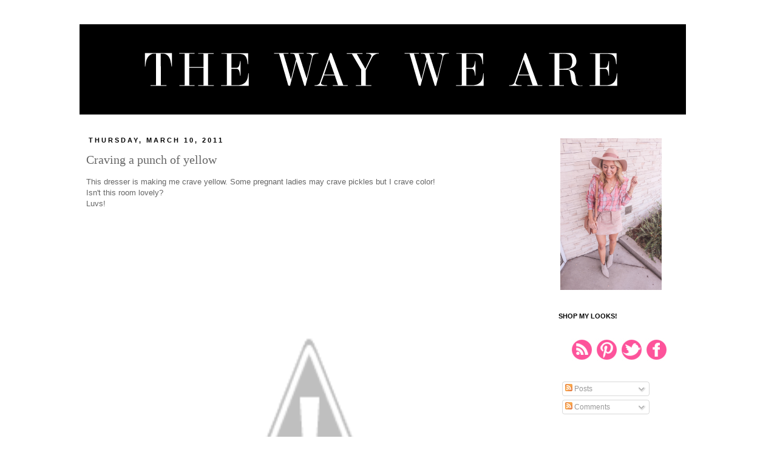

--- FILE ---
content_type: text/html; charset=UTF-8
request_url: https://vintageglamorous.blogspot.com/2011/03/craving-punch-of-yellow.html?showComment=1299787200621
body_size: 17230
content:
<!DOCTYPE html>
<html class='v2' dir='ltr' lang='en'>
<head>
<link href='https://www.blogger.com/static/v1/widgets/335934321-css_bundle_v2.css' rel='stylesheet' type='text/css'/>
<meta content='width=1100' name='viewport'/>
<meta content='text/html; charset=UTF-8' http-equiv='Content-Type'/>
<meta content='blogger' name='generator'/>
<link href='https://vintageglamorous.blogspot.com/favicon.ico' rel='icon' type='image/x-icon'/>
<link href='http://vintageglamorous.blogspot.com/2011/03/craving-punch-of-yellow.html' rel='canonical'/>
<link rel="alternate" type="application/atom+xml" title="The Way We Are - Atom" href="https://vintageglamorous.blogspot.com/feeds/posts/default" />
<link rel="alternate" type="application/rss+xml" title="The Way We Are - RSS" href="https://vintageglamorous.blogspot.com/feeds/posts/default?alt=rss" />
<link rel="service.post" type="application/atom+xml" title="The Way We Are - Atom" href="https://www.blogger.com/feeds/7450153851581452527/posts/default" />

<link rel="alternate" type="application/atom+xml" title="The Way We Are - Atom" href="https://vintageglamorous.blogspot.com/feeds/5145801927155764201/comments/default" />
<!--Can't find substitution for tag [blog.ieCssRetrofitLinks]-->
<link href='http://lh4.ggpht.com/_yfLWzMu4a18/TXkm5wZPVuI/AAAAAAAAEfU/MpSWPHzrMWw/mendelson-yellow-console-0211-de.jpg?imgmax=800' rel='image_src'/>
<meta content='http://vintageglamorous.blogspot.com/2011/03/craving-punch-of-yellow.html' property='og:url'/>
<meta content='Craving a punch of yellow' property='og:title'/>
<meta content='This dresser is making me crave yellow. Some pregnant ladies may crave pickles but I crave color! Isn&#39;t this room lovely? Luvs! via' property='og:description'/>
<meta content='//lh4.ggpht.com/_yfLWzMu4a18/TXkm5wZPVuI/AAAAAAAAEfU/MpSWPHzrMWw/w1200-h630-p-k-no-nu/mendelson-yellow-console-0211-de.jpg?imgmax=800' property='og:image'/>
<title>The Way We Are: Craving a punch of yellow</title>
<style id='page-skin-1' type='text/css'><!--
/*
-----------------------------------------------
Designer: Danielle Moss
URL:      http://danielle-moss.com/
Date:    Sept 2012
----------------------------------------------- */
/* Variable definitions
====================
<Variable name="keycolor" description="Main Color" type="color" default="#66bbdd"/>
<Group description="Page Text" selector="body">
<Variable name="body.font" description="Font" type="font"
default="normal normal 12px Arial, Tahoma, Helvetica, FreeSans, sans-serif"/>
<Variable name="body.text.color" description="Text Color" type="color" default="#222222"/>
</Group>
<Group description="Backgrounds" selector=".body-fauxcolumns-outer">
<Variable name="body.background.color" description="Outer Background" type="color" default="#66bbdd"/>
<Variable name="content.background.color" description="Main Background" type="color" default="#ffffff"/>
<Variable name="header.background.color" description="Header Background" type="color" default="transparent"/>
</Group>
<Group description="Links" selector=".main-outer">
<Variable name="link.color" description="Link Color" type="color" default="#2288bb"/>
<Variable name="link.visited.color" description="Visited Color" type="color" default="#888888"/>
<Variable name="link.hover.color" description="Hover Color" type="color" default="#33aaff"/>
</Group>
<Group description="Blog Title" selector=".header h1">
<Variable name="header.font" description="Font" type="font"
default="normal normal 60px Arial, Tahoma, Helvetica, FreeSans, sans-serif"/>
<Variable name="header.text.color" description="Title Color" type="color" default="#3399bb" />
</Group>
<Group description="Blog Description" selector=".header .description">
<Variable name="description.text.color" description="Description Color" type="color"
default="#777777" />
</Group>
<Group description="Tabs Text" selector=".tabs-inner .widget li a">
<Variable name="tabs.font" description="Font" type="font"
default="normal normal 14px Arial, Tahoma, Helvetica, FreeSans, sans-serif"/>
<Variable name="tabs.text.color" description="Text Color" type="color" default="#999999"/>
<Variable name="tabs.selected.text.color" description="Selected Color" type="color" default="#000000"/>
</Group>
<Group description="Tabs Background" selector=".tabs-outer .PageList">
<Variable name="tabs.background.color" description="Background Color" type="color" default="#f5f5f5"/>
<Variable name="tabs.selected.background.color" description="Selected Color" type="color" default="#eeeeee"/>
</Group>
<Group description="Post Title" selector="h3.post-title, .comments h4">
<Variable name="post.title.font" description="Font" type="font"
default="normal normal 22px Arial, Tahoma, Helvetica, FreeSans, sans-serif"/>
</Group>
<Group description="Date Header" selector=".date-header">
<Variable name="date.header.color" description="Text Color" type="color"
default="#666666"/>
<Variable name="date.header.background.color" description="Background Color" type="color"
default="transparent"/>
</Group>
<Group description="Post Footer" selector=".post-footer">
<Variable name="post.footer.text.color" description="Text Color" type="color" default="#666666"/>
<Variable name="post.footer.background.color" description="Background Color" type="color"
default="#f9f9f9"/>
<Variable name="post.footer.border.color" description="Shadow Color" type="color" default="#eeeeee"/>
</Group>
<Group description="Gadgets" selector="h2">
<Variable name="widget.title.font" description="Title Font" type="font"
default="normal bold 11px Arial, Tahoma, Helvetica, FreeSans, sans-serif"/>
<Variable name="widget.title.text.color" description="Title Color" type="color" default="#000000"/>
<Variable name="widget.alternate.text.color" description="Alternate Color" type="color" default="#999999"/>
</Group>
<Group description="Images" selector=".main-inner">
<Variable name="image.background.color" description="Background Color" type="color" default="#ffffff"/>
<Variable name="image.border.color" description="Border Color" type="color" default="#eeeeee"/>
<Variable name="image.text.color" description="Caption Text Color" type="color" default="#666666"/>
</Group>
<Group description="Accents" selector=".content-inner">
<Variable name="body.rule.color" description="Separator Line Color" type="color" default="#eeeeee"/>
<Variable name="tabs.border.color" description="Tabs Border Color" type="color" default="transparent"/>
</Group>
<Variable name="body.background" description="Body Background" type="background"
color="#ffffff" default="$(color) none repeat scroll top left"/>
<Variable name="body.background.override" description="Body Background Override" type="string" default=""/>
<Variable name="body.background.gradient.cap" description="Body Gradient Cap" type="url"
default="url(//www.blogblog.com/1kt/simple/gradients_light.png)"/>
<Variable name="body.background.gradient.tile" description="Body Gradient Tile" type="url"
default="url(//www.blogblog.com/1kt/simple/body_gradient_tile_light.png)"/>
<Variable name="content.background.color.selector" description="Content Background Color Selector" type="string" default=".content-inner"/>
<Variable name="content.padding" description="Content Padding" type="length" default="10px"/>
<Variable name="content.padding.horizontal" description="Content Horizontal Padding" type="length" default="10px"/>
<Variable name="content.shadow.spread" description="Content Shadow Spread" type="length" default="40px"/>
<Variable name="content.shadow.spread.webkit" description="Content Shadow Spread (WebKit)" type="length" default="5px"/>
<Variable name="content.shadow.spread.ie" description="Content Shadow Spread (IE)" type="length" default="10px"/>
<Variable name="main.border.width" description="Main Border Width" type="length" default="0"/>
<Variable name="header.background.gradient" description="Header Gradient" type="url" default="none"/>
<Variable name="header.shadow.offset.left" description="Header Shadow Offset Left" type="length" default="-1px"/>
<Variable name="header.shadow.offset.top" description="Header Shadow Offset Top" type="length" default="-1px"/>
<Variable name="header.shadow.spread" description="Header Shadow Spread" type="length" default="1px"/>
<Variable name="header.padding" description="Header Padding" type="length" default="30px"/>
<Variable name="header.border.size" description="Header Border Size" type="length" default="1px"/>
<Variable name="header.bottom.border.size" description="Header Bottom Border Size" type="length" default="1px"/>
<Variable name="header.border.horizontalsize" description="Header Horizontal Border Size" type="length" default="0"/>
<Variable name="description.text.size" description="Description Text Size" type="string" default="140%"/>
<Variable name="tabs.margin.top" description="Tabs Margin Top" type="length" default="0" />
<Variable name="tabs.margin.side" description="Tabs Side Margin" type="length" default="30px" />
<Variable name="tabs.background.gradient" description="Tabs Background Gradient" type="url"
default="url(//www.blogblog.com/1kt/simple/gradients_light.png)"/>
<Variable name="tabs.border.width" description="Tabs Border Width" type="length" default="1px"/>
<Variable name="tabs.bevel.border.width" description="Tabs Bevel Border Width" type="length" default="1px"/>
<Variable name="date.header.padding" description="Date Header Padding" type="string" default="inherit"/>
<Variable name="date.header.letterspacing" description="Date Header Letter Spacing" type="string" default="inherit"/>
<Variable name="date.header.margin" description="Date Header Margin" type="string" default="inherit"/>
<Variable name="post.margin.bottom" description="Post Bottom Margin" type="length" default="25px"/>
<Variable name="image.border.small.size" description="Image Border Small Size" type="length" default="2px"/>
<Variable name="image.border.large.size" description="Image Border Large Size" type="length" default="5px"/>
<Variable name="page.width.selector" description="Page Width Selector" type="string" default=".region-inner"/>
<Variable name="page.width" description="Page Width" type="string" default="auto"/>
<Variable name="main.section.margin" description="Main Section Margin" type="length" default="15px"/>
<Variable name="main.padding" description="Main Padding" type="length" default="15px"/>
<Variable name="main.padding.top" description="Main Padding Top" type="length" default="30px"/>
<Variable name="main.padding.bottom" description="Main Padding Bottom" type="length" default="30px"/>
<Variable name="paging.background"
color="#ffffff"
description="Background of blog paging area" type="background"
default="transparent none no-repeat scroll top center"/>
<Variable name="footer.bevel" description="Bevel border length of footer" type="length" default="0"/>
<Variable name="mobile.background.overlay" description="Mobile Background Overlay" type="string"
default="transparent none repeat scroll top left"/>
<Variable name="mobile.background.size" description="Mobile Background Size" type="string" default="auto"/>
<Variable name="mobile.button.color" description="Mobile Button Color" type="color" default="#ffffff" />
<Variable name="startSide" description="Side where text starts in blog language" type="automatic" default="left"/>
<Variable name="endSide" description="Side where text ends in blog language" type="automatic" default="right"/>
*/
#navbar-iframe{opacity:0.0;filter:alpha(Opacity=0)}
#navbar-iframe:hover{opacity:1.0;filter:alpha(Opacity=100, FinishedOpacity=100)}
/* Content
----------------------------------------------- */
body {
font: normal normal 12px 'Trebuchet MS', Trebuchet, Verdana, sans-serif;
color: #666666;
background: #ffffff none repeat scroll top left;
padding: 0 0 0 0;
}
html body .region-inner {
min-width: 0;
max-width: 100%;
width: auto;
}
a:link {
text-decoration:none;
color: #fd539b;
}
a:visited {
text-decoration:none;
color: #fd539b;
}
a:hover {
text-decoration:underline;
color: #33aaff;
}
.body-fauxcolumn-outer .fauxcolumn-inner {
background: transparent none repeat scroll top left;
_background-image: none;
}
.body-fauxcolumn-outer .cap-top {
position: absolute;
z-index: 1;
height: 400px;
width: 100%;
background: #ffffff none repeat scroll top left;
}
.body-fauxcolumn-outer .cap-top .cap-left {
width: 100%;
background: transparent none repeat-x scroll top left;
_background-image: none;
}
.content-outer {
margin-bottom: 1px;
}
.content-inner {
padding: 10px 40px;
}
.content-inner {
background-color: #ffffff;
}
/* Header
----------------------------------------------- */
.header-outer {
background: transparent none repeat-x scroll 0 -400px;
_background-image: none;
}
.Header h1 {
font: normal normal 40px 'Trebuchet MS',Trebuchet,Verdana,sans-serif;
color: #000000;
text-shadow: 0 0 0 rgba(0, 0, 0, .2);
}
.Header h1 a {
color: #000000;
}
.Header .description {
font-size: 18px;
color: #000000;
}
.header-inner .Header .titlewrapper {
padding: 22px 0;
}
.header-inner .Header .descriptionwrapper {
padding: 0 0;
}
/* Tabs
----------------------------------------------- */
.tabs-inner .section:first-child {
border-top: 0 solid #ffffff;
}
.tabs-inner .section:first-child ul {
margin-top: -1px;
border-top: 1px solid #ffffff;
border-left: 1px solid #ffffff;
border-right: 1px solid #ffffff;
}
.tabs-inner .widget ul {
background: transparent none repeat-x scroll 0 -800px;
_background-image: none;
border-bottom: 1px solid #ffffff;
margin-top: 0;
margin-left: -30px;
margin-right: -30px;
}
.tabs-inner .widget li a {
display: inline-block;
padding: .6em 1em;
font: normal normal 12px 'Trebuchet MS', Trebuchet, Verdana, sans-serif;
color: #000000;
border-left: 1px solid #ffffff;
border-right: 1px solid #ffffff;
}
.tabs-inner .widget li:first-child a {
border-left: none;
}
.tabs-inner .widget li.selected a, .tabs-inner .widget li a:hover {
color: #000000;
background-color: #ffffff;
text-decoration: none;
}
/* Columns
----------------------------------------------- */
.main-outer {
border-top: 0 solid transparent;
}
.fauxcolumn-left-outer .fauxcolumn-inner {
border-right: 1px solid transparent;
}
.fauxcolumn-right-outer .fauxcolumn-inner {
border-left: 1px solid transparent;
}
/* Headings
----------------------------------------------- */
h2 {
margin: 0 0 1em 0;
font: normal bold 11px 'Trebuchet MS',Trebuchet,Verdana,sans-serif;
color: #000000;
text-transform: uppercase;
}
/* Widgets
----------------------------------------------- */
.widget .zippy {
color: #000000;
text-shadow: 2px 2px 1px rgba(0, 0, 0, .1);
}
.widget .popular-posts ul {
list-style: none;
}
/* Posts
----------------------------------------------- */
.date-header span {
background-color: #ffffff;
color: #000000;
padding: 0.4em;
letter-spacing: 3px;
margin: inherit;
}
.main-inner {
padding-top: 35px;
padding-bottom: 65px;
}
.main-inner .column-center-inner {
padding: 0 0;
}
.main-inner .column-center-inner .section {
margin: 0 1em;
}
.post {
margin: 0 0 45px 0;
}
h3.post-title, .comments h4 {
font: normal normal 20px Georgia, Utopia, 'Palatino Linotype', Palatino, serif;
margin: .75em 0 0;
}
.post-body {
font-size: 110%;
line-height: 1.4;
position: relative;
}
.post-body img, .post-body .tr-caption-container, .Profile img, .Image img,
.BlogList .item-thumbnail img {
padding: 2px;
background: #ffffff;
border: 1px solid #ffffff;
}
.post-body img, .post-body .tr-caption-container {
padding: 5px;
}
.post-body .tr-caption-container {
color: #000000;
}
.post-body .tr-caption-container img {
padding: 0;
background: transparent;
border: none;
}
.post-header {
margin: 0 0 1.5em;
line-height: 1.6;
font-size: 90%;
}
.post-footer {
margin: 20px -2px 0;
padding: 5px 10px;
color: #000000;
background-color: #ffffff;
border-bottom: 1px solid #ffffff;
line-height: 1.6;
font-size: 90%;
}
#comments .comment-author {
padding-top: 1.5em;
border-top: 1px solid transparent;
background-position: 0 1.5em;
}
#comments .comment-author:first-child {
padding-top: 0;
border-top: none;
}
.avatar-image-container {
margin: .2em 0 0;
}
#comments .avatar-image-container img {
border: 1px solid #ffffff;
}
/* Comments
----------------------------------------------- */
.comments .comments-content .icon.blog-author {
background-repeat: no-repeat;
background-image: url([data-uri]);
}
.comments .comments-content .loadmore a {
border-top: 1px solid #000000;
border-bottom: 1px solid #000000;
}
.comments .comment-thread.inline-thread {
background-color: #ffffff;
}
.comments .continue {
border-top: 2px solid #000000;
}
/* Accents
---------------------------------------------- */
.section-columns td.columns-cell {
border-left: 1px solid transparent;
}
.blog-pager {
background: transparent url() repeat-x scroll top center;
}
.blog-pager-older-link, .home-link,
.blog-pager-newer-link {
background-color: #ffffff;
padding: 5px;
}
.footer-outer {
}
/* Mobile
----------------------------------------------- */
body.mobile  {
background-size: auto;
}
.mobile .body-fauxcolumn-outer {
background: transparent none repeat scroll top left;
}
.mobile .body-fauxcolumn-outer .cap-top {
background-size: 100% auto;
}
.mobile .content-outer {
-webkit-box-shadow: 0 0 3px rgba(0, 0, 0, .15);
box-shadow: 0 0 3px rgba(0, 0, 0, .15);
padding: 0 0;
}
body.mobile .AdSense {
margin: 0 -0;
}
.mobile .tabs-inner .widget ul {
margin-left: 0;
margin-right: 0;
}
.mobile .post {
margin: 0;
}
.mobile .main-inner .column-center-inner .section {
margin: 0;
}
.mobile .date-header span {
padding: 0.1em 10px;
margin: 0 -10px;
}
.mobile h3.post-title {
margin: 0;
}
.mobile .blog-pager {
background: transparent none no-repeat scroll top center;
}
.mobile .footer-outer {
border-top: none;
}
.mobile .main-inner, .mobile .footer-inner {
background-color: #ffffff;
}
.mobile-index-contents {
color: #666666;
}
.mobile-link-button {
background-color: #fd539b;
}
.mobile-link-button a:link, .mobile-link-button a:visited {
color: #ffffff;
}
.mobile .tabs-inner .section:first-child {
border-top: none;
}
.mobile .tabs-inner .PageList .widget-content {
background-color: #ffffff;
color: #000000;
border-top: 1px solid #ffffff;
border-bottom: 1px solid #ffffff;
}
.mobile .tabs-inner .PageList .widget-content .pagelist-arrow {
border-left: 1px solid #ffffff;
}

--></style>
<style id='template-skin-1' type='text/css'><!--
body {
min-width: 1100px;
}
.content-outer, .content-fauxcolumn-outer, .region-inner {
min-width: 1100px;
max-width: 1100px;
_width: 1100px;
}
.main-inner .columns {
padding-left: 0px;
padding-right: 260px;
}
.main-inner .fauxcolumn-center-outer {
left: 0px;
right: 260px;
/* IE6 does not respect left and right together */
_width: expression(this.parentNode.offsetWidth -
parseInt("0px") -
parseInt("260px") + 'px');
}
.main-inner .fauxcolumn-left-outer {
width: 0px;
}
.main-inner .fauxcolumn-right-outer {
width: 260px;
}
.main-inner .column-left-outer {
width: 0px;
right: 100%;
margin-left: -0px;
}
.main-inner .column-right-outer {
width: 260px;
margin-right: -260px;
}
#layout {
min-width: 0;
}
#layout .content-outer {
min-width: 0;
width: 800px;
}
#layout .region-inner {
min-width: 0;
width: auto;
}
body#layout div.add_widget {
padding: 8px;
}
body#layout div.add_widget a {
margin-left: 32px;
}
--></style>
<link href='https://www.blogger.com/dyn-css/authorization.css?targetBlogID=7450153851581452527&amp;zx=0435ebce-e441-4259-a8cf-63d4066446cb' media='none' onload='if(media!=&#39;all&#39;)media=&#39;all&#39;' rel='stylesheet'/><noscript><link href='https://www.blogger.com/dyn-css/authorization.css?targetBlogID=7450153851581452527&amp;zx=0435ebce-e441-4259-a8cf-63d4066446cb' rel='stylesheet'/></noscript>
<meta name='google-adsense-platform-account' content='ca-host-pub-1556223355139109'/>
<meta name='google-adsense-platform-domain' content='blogspot.com'/>

<!-- data-ad-client=ca-pub-7908817794172928 -->

</head>
<body class='loading'>
<div class='navbar section' id='navbar' name='Navbar'><div class='widget Navbar' data-version='1' id='Navbar1'><script type="text/javascript">
    function setAttributeOnload(object, attribute, val) {
      if(window.addEventListener) {
        window.addEventListener('load',
          function(){ object[attribute] = val; }, false);
      } else {
        window.attachEvent('onload', function(){ object[attribute] = val; });
      }
    }
  </script>
<div id="navbar-iframe-container"></div>
<script type="text/javascript" src="https://apis.google.com/js/platform.js"></script>
<script type="text/javascript">
      gapi.load("gapi.iframes:gapi.iframes.style.bubble", function() {
        if (gapi.iframes && gapi.iframes.getContext) {
          gapi.iframes.getContext().openChild({
              url: 'https://www.blogger.com/navbar/7450153851581452527?po\x3d5145801927155764201\x26origin\x3dhttps://vintageglamorous.blogspot.com',
              where: document.getElementById("navbar-iframe-container"),
              id: "navbar-iframe"
          });
        }
      });
    </script><script type="text/javascript">
(function() {
var script = document.createElement('script');
script.type = 'text/javascript';
script.src = '//pagead2.googlesyndication.com/pagead/js/google_top_exp.js';
var head = document.getElementsByTagName('head')[0];
if (head) {
head.appendChild(script);
}})();
</script>
</div></div>
<div class='body-fauxcolumns'>
<div class='fauxcolumn-outer body-fauxcolumn-outer'>
<div class='cap-top'>
<div class='cap-left'></div>
<div class='cap-right'></div>
</div>
<div class='fauxborder-left'>
<div class='fauxborder-right'></div>
<div class='fauxcolumn-inner'>
</div>
</div>
<div class='cap-bottom'>
<div class='cap-left'></div>
<div class='cap-right'></div>
</div>
</div>
</div>
<div class='content'>
<div class='content-fauxcolumns'>
<div class='fauxcolumn-outer content-fauxcolumn-outer'>
<div class='cap-top'>
<div class='cap-left'></div>
<div class='cap-right'></div>
</div>
<div class='fauxborder-left'>
<div class='fauxborder-right'></div>
<div class='fauxcolumn-inner'>
</div>
</div>
<div class='cap-bottom'>
<div class='cap-left'></div>
<div class='cap-right'></div>
</div>
</div>
</div>
<div class='content-outer'>
<div class='content-cap-top cap-top'>
<div class='cap-left'></div>
<div class='cap-right'></div>
</div>
<div class='fauxborder-left content-fauxborder-left'>
<div class='fauxborder-right content-fauxborder-right'></div>
<div class='content-inner'>
<header>
<div class='header-outer'>
<div class='header-cap-top cap-top'>
<div class='cap-left'></div>
<div class='cap-right'></div>
</div>
<div class='fauxborder-left header-fauxborder-left'>
<div class='fauxborder-right header-fauxborder-right'></div>
<div class='region-inner header-inner'>
<div class='header section' id='header' name='Header'><div class='widget Header' data-version='1' id='Header1'>
<div id='header-inner'>
<a href='https://vintageglamorous.blogspot.com/' style='display: block'>
<img alt='The Way We Are' height='150px; ' id='Header1_headerimg' src='https://blogger.googleusercontent.com/img/b/R29vZ2xl/AVvXsEge2xAaARaQ8-dVCq3Rit9xfViGB8Te8OGLGlisFcx5TAvWMrXfQyALcNjJfCDskwyiWOX8j_gApBiUcC2TdAFpEzsCRs9DTW2d8sD9mc7kut1G5TQ3DppJkuLT3LsklvU4M9ZyXMUJQt0/s1600-r/The-Way-We-Are-Blog-Banner-5.png' style='display: block' width='1000px; '/>
</a>
</div>
</div></div>
</div>
</div>
<div class='header-cap-bottom cap-bottom'>
<div class='cap-left'></div>
<div class='cap-right'></div>
</div>
</div>
</header>
<div class='tabs-outer'>
<div class='tabs-cap-top cap-top'>
<div class='cap-left'></div>
<div class='cap-right'></div>
</div>
<div class='fauxborder-left tabs-fauxborder-left'>
<div class='fauxborder-right tabs-fauxborder-right'></div>
<div class='region-inner tabs-inner'>
<div class='tabs no-items section' id='crosscol' name='Cross-Column'></div>
<div class='tabs no-items section' id='crosscol-overflow' name='Cross-Column 2'></div>
</div>
</div>
<div class='tabs-cap-bottom cap-bottom'>
<div class='cap-left'></div>
<div class='cap-right'></div>
</div>
</div>
<div class='main-outer'>
<div class='main-cap-top cap-top'>
<div class='cap-left'></div>
<div class='cap-right'></div>
</div>
<div class='fauxborder-left main-fauxborder-left'>
<div class='fauxborder-right main-fauxborder-right'></div>
<div class='region-inner main-inner'>
<div class='columns fauxcolumns'>
<div class='fauxcolumn-outer fauxcolumn-center-outer'>
<div class='cap-top'>
<div class='cap-left'></div>
<div class='cap-right'></div>
</div>
<div class='fauxborder-left'>
<div class='fauxborder-right'></div>
<div class='fauxcolumn-inner'>
</div>
</div>
<div class='cap-bottom'>
<div class='cap-left'></div>
<div class='cap-right'></div>
</div>
</div>
<div class='fauxcolumn-outer fauxcolumn-left-outer'>
<div class='cap-top'>
<div class='cap-left'></div>
<div class='cap-right'></div>
</div>
<div class='fauxborder-left'>
<div class='fauxborder-right'></div>
<div class='fauxcolumn-inner'>
</div>
</div>
<div class='cap-bottom'>
<div class='cap-left'></div>
<div class='cap-right'></div>
</div>
</div>
<div class='fauxcolumn-outer fauxcolumn-right-outer'>
<div class='cap-top'>
<div class='cap-left'></div>
<div class='cap-right'></div>
</div>
<div class='fauxborder-left'>
<div class='fauxborder-right'></div>
<div class='fauxcolumn-inner'>
</div>
</div>
<div class='cap-bottom'>
<div class='cap-left'></div>
<div class='cap-right'></div>
</div>
</div>
<!-- corrects IE6 width calculation -->
<div class='columns-inner'>
<div class='column-center-outer'>
<div class='column-center-inner'>
<div class='main section' id='main' name='Main'><div class='widget Blog' data-version='1' id='Blog1'>
<div class='blog-posts hfeed'>

          <div class="date-outer">
        
<h2 class='date-header'><span>Thursday, March 10, 2011</span></h2>

          <div class="date-posts">
        
<div class='post-outer'>
<div class='post hentry' itemscope='itemscope' itemtype='http://schema.org/BlogPosting'>
<a name='5145801927155764201'></a>
<h3 class='post-title entry-title' itemprop='name'>
Craving a punch of yellow
</h3>
<div class='post-header'>
<div class='post-header-line-1'></div>
</div>
<div class='post-body entry-content' id='post-body-5145801927155764201' itemprop='description articleBody'>
This dresser is making me crave yellow. Some pregnant ladies may crave pickles but I crave color! <br />Isn't this room lovely?<br />Luvs!<br /><div style="text-align:center;"><img alt="mendelson-yellow-console-0211-de.jpg" border="0" height="660" src="//lh4.ggpht.com/_yfLWzMu4a18/TXkm5wZPVuI/AAAAAAAAEfU/MpSWPHzrMWw/mendelson-yellow-console-0211-de.jpg?imgmax=800" width="530"></div><br /><a href="http://www.housebeautiful.com/decorating/traditional-house-makeover-0211">via</a>
<div style='clear: both;'></div>
</div>
<div class='post-footer'>
<div class='post-footer-line post-footer-line-1'><span class='post-author vcard'>
Posted by
<span class='fn'>
<a href='https://www.blogger.com/profile/16649389093985673181' itemprop='author' rel='author' title='author profile'>
Leah
</a>
</span>
</span>
<span class='post-timestamp'>
at
<a class='timestamp-link' href='https://vintageglamorous.blogspot.com/2011/03/craving-punch-of-yellow.html' itemprop='url' rel='bookmark' title='permanent link'><abbr class='published' itemprop='datePublished' title='2011-03-10T11:43:00-08:00'>11:43&#8239;AM</abbr></a>
</span>
<span class='post-comment-link'>
</span>
<span class='post-icons'>
<span class='item-action'>
<a href='https://www.blogger.com/email-post/7450153851581452527/5145801927155764201' title='Email Post'>
<img alt="" class="icon-action" height="13" src="//img1.blogblog.com/img/icon18_email.gif" width="18">
</a>
</span>
<span class='item-control blog-admin pid-2106438303'>
<a href='https://www.blogger.com/post-edit.g?blogID=7450153851581452527&postID=5145801927155764201&from=pencil' title='Edit Post'>
<img alt='' class='icon-action' height='18' src='https://resources.blogblog.com/img/icon18_edit_allbkg.gif' width='18'/>
</a>
</span>
</span>
</div>
<div class='post-footer-line post-footer-line-2'><span class='post-labels'>
Labels:
<a href='https://vintageglamorous.blogspot.com/search/label/yellow' rel='tag'>yellow</a>
</span>
<div class='post-share-buttons goog-inline-block'>
<a class='goog-inline-block share-button sb-email' href='https://www.blogger.com/share-post.g?blogID=7450153851581452527&postID=5145801927155764201&target=email' target='_blank' title='Email This'><span class='share-button-link-text'>Email This</span></a><a class='goog-inline-block share-button sb-blog' href='https://www.blogger.com/share-post.g?blogID=7450153851581452527&postID=5145801927155764201&target=blog' onclick='window.open(this.href, "_blank", "height=270,width=475"); return false;' target='_blank' title='BlogThis!'><span class='share-button-link-text'>BlogThis!</span></a><a class='goog-inline-block share-button sb-twitter' href='https://www.blogger.com/share-post.g?blogID=7450153851581452527&postID=5145801927155764201&target=twitter' target='_blank' title='Share to X'><span class='share-button-link-text'>Share to X</span></a><a class='goog-inline-block share-button sb-facebook' href='https://www.blogger.com/share-post.g?blogID=7450153851581452527&postID=5145801927155764201&target=facebook' onclick='window.open(this.href, "_blank", "height=430,width=640"); return false;' target='_blank' title='Share to Facebook'><span class='share-button-link-text'>Share to Facebook</span></a><a class='goog-inline-block share-button sb-pinterest' href='https://www.blogger.com/share-post.g?blogID=7450153851581452527&postID=5145801927155764201&target=pinterest' target='_blank' title='Share to Pinterest'><span class='share-button-link-text'>Share to Pinterest</span></a>
</div>
</div>
<div class='post-footer-line post-footer-line-3'></div>
</div>
</div>
<div class='comments' id='comments'>
<a name='comments'></a>
<h4>15 comments:</h4>
<div id='Blog1_comments-block-wrapper'>
<dl class='avatar-comment-indent' id='comments-block'>
<dt class='comment-author ' id='c6974947845554047911'>
<a name='c6974947845554047911'></a>
<div class="avatar-image-container vcard"><span dir="ltr"><a href="https://www.blogger.com/profile/16624349621537848131" target="" rel="nofollow" onclick="" class="avatar-hovercard" id="av-6974947845554047911-16624349621537848131"><img src="https://resources.blogblog.com/img/blank.gif" width="35" height="35" class="delayLoad" style="display: none;" longdesc="//3.bp.blogspot.com/_P6Nd3BG1V-Q/TNRhT511eKI/AAAAAAAAG9s/DvV1kWgRp70/S45-s35/Photo%2B336.jpg" alt="" title="Chelsea">

<noscript><img src="//3.bp.blogspot.com/_P6Nd3BG1V-Q/TNRhT511eKI/AAAAAAAAG9s/DvV1kWgRp70/S45-s35/Photo%2B336.jpg" width="35" height="35" class="photo" alt=""></noscript></a></span></div>
<a href='https://www.blogger.com/profile/16624349621537848131' rel='nofollow'>Chelsea</a>
said...
</dt>
<dd class='comment-body' id='Blog1_cmt-6974947845554047911'>
<p>
that&#39;s a pretty dresser. <br /><br />i just painted a dresser similar for the baby&#39;s room that same color.
</p>
</dd>
<dd class='comment-footer'>
<span class='comment-timestamp'>
<a href='https://vintageglamorous.blogspot.com/2011/03/craving-punch-of-yellow.html?showComment=1299786446730#c6974947845554047911' title='comment permalink'>
March 10, 2011 at 11:47&#8239;AM
</a>
<span class='item-control blog-admin pid-1975120822'>
<a class='comment-delete' href='https://www.blogger.com/comment/delete/7450153851581452527/6974947845554047911' title='Delete Comment'>
<img src='https://resources.blogblog.com/img/icon_delete13.gif'/>
</a>
</span>
</span>
</dd>
<dt class='comment-author ' id='c8444632432831327216'>
<a name='c8444632432831327216'></a>
<div class="avatar-image-container avatar-stock"><span dir="ltr"><a href="https://www.blogger.com/profile/02441070110507014088" target="" rel="nofollow" onclick="" class="avatar-hovercard" id="av-8444632432831327216-02441070110507014088"><img src="//www.blogger.com/img/blogger_logo_round_35.png" width="35" height="35" alt="" title="Karen ">

</a></span></div>
<a href='https://www.blogger.com/profile/02441070110507014088' rel='nofollow'>Karen </a>
said...
</dt>
<dd class='comment-body' id='Blog1_cmt-8444632432831327216'>
<p>
Love that cheerful yellow-and you don&#39;t gain weight from craving color!
</p>
</dd>
<dd class='comment-footer'>
<span class='comment-timestamp'>
<a href='https://vintageglamorous.blogspot.com/2011/03/craving-punch-of-yellow.html?showComment=1299786519640#c8444632432831327216' title='comment permalink'>
March 10, 2011 at 11:48&#8239;AM
</a>
<span class='item-control blog-admin pid-1161658776'>
<a class='comment-delete' href='https://www.blogger.com/comment/delete/7450153851581452527/8444632432831327216' title='Delete Comment'>
<img src='https://resources.blogblog.com/img/icon_delete13.gif'/>
</a>
</span>
</span>
</dd>
<dt class='comment-author ' id='c2351398731146808698'>
<a name='c2351398731146808698'></a>
<div class="avatar-image-container avatar-stock"><span dir="ltr"><a href="https://www.blogger.com/profile/07833408507746750268" target="" rel="nofollow" onclick="" class="avatar-hovercard" id="av-2351398731146808698-07833408507746750268"><img src="//www.blogger.com/img/blogger_logo_round_35.png" width="35" height="35" alt="" title="Unknown">

</a></span></div>
<a href='https://www.blogger.com/profile/07833408507746750268' rel='nofollow'>Unknown</a>
said...
</dt>
<dd class='comment-body' id='Blog1_cmt-2351398731146808698'>
<p>
I&#39;ve been craving all kinds of color lately green and yellow topping my list!
</p>
</dd>
<dd class='comment-footer'>
<span class='comment-timestamp'>
<a href='https://vintageglamorous.blogspot.com/2011/03/craving-punch-of-yellow.html?showComment=1299787188981#c2351398731146808698' title='comment permalink'>
March 10, 2011 at 11:59&#8239;AM
</a>
<span class='item-control blog-admin pid-1119772515'>
<a class='comment-delete' href='https://www.blogger.com/comment/delete/7450153851581452527/2351398731146808698' title='Delete Comment'>
<img src='https://resources.blogblog.com/img/icon_delete13.gif'/>
</a>
</span>
</span>
</dd>
<dt class='comment-author ' id='c1909535238154190928'>
<a name='c1909535238154190928'></a>
<div class="avatar-image-container avatar-stock"><span dir="ltr"><a href="https://www.blogger.com/profile/16054097930244193240" target="" rel="nofollow" onclick="" class="avatar-hovercard" id="av-1909535238154190928-16054097930244193240"><img src="//www.blogger.com/img/blogger_logo_round_35.png" width="35" height="35" alt="" title="Unknown">

</a></span></div>
<a href='https://www.blogger.com/profile/16054097930244193240' rel='nofollow'>Unknown</a>
said...
</dt>
<dd class='comment-body' id='Blog1_cmt-1909535238154190928'>
<p>
What a pretty room! That console reminds me of the one from Ikea, which is likely much more affordable!
</p>
</dd>
<dd class='comment-footer'>
<span class='comment-timestamp'>
<a href='https://vintageglamorous.blogspot.com/2011/03/craving-punch-of-yellow.html?showComment=1299787200621#c1909535238154190928' title='comment permalink'>
March 10, 2011 at 12:00&#8239;PM
</a>
<span class='item-control blog-admin pid-50702848'>
<a class='comment-delete' href='https://www.blogger.com/comment/delete/7450153851581452527/1909535238154190928' title='Delete Comment'>
<img src='https://resources.blogblog.com/img/icon_delete13.gif'/>
</a>
</span>
</span>
</dd>
<dt class='comment-author ' id='c8387474567935137813'>
<a name='c8387474567935137813'></a>
<div class="avatar-image-container vcard"><span dir="ltr"><a href="https://www.blogger.com/profile/00371147960691921934" target="" rel="nofollow" onclick="" class="avatar-hovercard" id="av-8387474567935137813-00371147960691921934"><img src="https://resources.blogblog.com/img/blank.gif" width="35" height="35" class="delayLoad" style="display: none;" longdesc="//blogger.googleusercontent.com/img/b/R29vZ2xl/AVvXsEiE5xG7Xxg2t0QeCV9Wdlw8Phe1FTnn2Qtys5ktQoC1eSfjP0uNZ1isx0IObBUmqfhAYnoMuRvxH0CjGcsmEzyhJkxCJ8bFDxXWkOfQxqP6SyIobZlhPXNFRU2fHlsutg/s45-c/*" alt="" title="Jen">

<noscript><img src="//blogger.googleusercontent.com/img/b/R29vZ2xl/AVvXsEiE5xG7Xxg2t0QeCV9Wdlw8Phe1FTnn2Qtys5ktQoC1eSfjP0uNZ1isx0IObBUmqfhAYnoMuRvxH0CjGcsmEzyhJkxCJ8bFDxXWkOfQxqP6SyIobZlhPXNFRU2fHlsutg/s45-c/*" width="35" height="35" class="photo" alt=""></noscript></a></span></div>
<a href='https://www.blogger.com/profile/00371147960691921934' rel='nofollow'>Jen</a>
said...
</dt>
<dd class='comment-body' id='Blog1_cmt-8387474567935137813'>
<p>
What a great room. I love that dresser. I always think a pop of yellow is a must, somewhere in your home! I loved the detail of the dresser!
</p>
</dd>
<dd class='comment-footer'>
<span class='comment-timestamp'>
<a href='https://vintageglamorous.blogspot.com/2011/03/craving-punch-of-yellow.html?showComment=1299793715134#c8387474567935137813' title='comment permalink'>
March 10, 2011 at 1:48&#8239;PM
</a>
<span class='item-control blog-admin pid-1545703161'>
<a class='comment-delete' href='https://www.blogger.com/comment/delete/7450153851581452527/8387474567935137813' title='Delete Comment'>
<img src='https://resources.blogblog.com/img/icon_delete13.gif'/>
</a>
</span>
</span>
</dd>
<dt class='comment-author ' id='c6767802439810048238'>
<a name='c6767802439810048238'></a>
<div class="avatar-image-container vcard"><span dir="ltr"><a href="https://www.blogger.com/profile/03396413337273772913" target="" rel="nofollow" onclick="" class="avatar-hovercard" id="av-6767802439810048238-03396413337273772913"><img src="https://resources.blogblog.com/img/blank.gif" width="35" height="35" class="delayLoad" style="display: none;" longdesc="//blogger.googleusercontent.com/img/b/R29vZ2xl/AVvXsEhJg-RHCVquEFNN4eE1Tt192JX4T-Hfj5K7q9IVYsJouQlClAaBRMuCdhidXFhWRY7Qfjtan2lQwEWtyrOcC-wqgJkz_F6N3tv82b2FGw3BrUrzcChOZrCgXOajoYgTcs0/s45-c/New+Image.jpg" alt="" title="Kristen">

<noscript><img src="//blogger.googleusercontent.com/img/b/R29vZ2xl/AVvXsEhJg-RHCVquEFNN4eE1Tt192JX4T-Hfj5K7q9IVYsJouQlClAaBRMuCdhidXFhWRY7Qfjtan2lQwEWtyrOcC-wqgJkz_F6N3tv82b2FGw3BrUrzcChOZrCgXOajoYgTcs0/s45-c/New+Image.jpg" width="35" height="35" class="photo" alt=""></noscript></a></span></div>
<a href='https://www.blogger.com/profile/03396413337273772913' rel='nofollow'>Kristen</a>
said...
</dt>
<dd class='comment-body' id='Blog1_cmt-6767802439810048238'>
<p>
I am with you on that yellow! But pickels sound pretty good, too!<br />&#9829;
</p>
</dd>
<dd class='comment-footer'>
<span class='comment-timestamp'>
<a href='https://vintageglamorous.blogspot.com/2011/03/craving-punch-of-yellow.html?showComment=1299795765039#c6767802439810048238' title='comment permalink'>
March 10, 2011 at 2:22&#8239;PM
</a>
<span class='item-control blog-admin pid-1744930885'>
<a class='comment-delete' href='https://www.blogger.com/comment/delete/7450153851581452527/6767802439810048238' title='Delete Comment'>
<img src='https://resources.blogblog.com/img/icon_delete13.gif'/>
</a>
</span>
</span>
</dd>
<dt class='comment-author ' id='c1990354656912132219'>
<a name='c1990354656912132219'></a>
<div class="avatar-image-container avatar-stock"><span dir="ltr"><a href="http://www.goodgirlgoneglad.com" target="" rel="nofollow" onclick=""><img src="//resources.blogblog.com/img/blank.gif" width="35" height="35" alt="" title="Jesse {GoodGirlGoneGlad}">

</a></span></div>
<a href='http://www.goodgirlgoneglad.com' rel='nofollow'>Jesse {GoodGirlGoneGlad}</a>
said...
</dt>
<dd class='comment-body' id='Blog1_cmt-1990354656912132219'>
<p>
What a fun piece!<br />xx
</p>
</dd>
<dd class='comment-footer'>
<span class='comment-timestamp'>
<a href='https://vintageglamorous.blogspot.com/2011/03/craving-punch-of-yellow.html?showComment=1299796485629#c1990354656912132219' title='comment permalink'>
March 10, 2011 at 2:34&#8239;PM
</a>
<span class='item-control blog-admin pid-418501306'>
<a class='comment-delete' href='https://www.blogger.com/comment/delete/7450153851581452527/1990354656912132219' title='Delete Comment'>
<img src='https://resources.blogblog.com/img/icon_delete13.gif'/>
</a>
</span>
</span>
</dd>
<dt class='comment-author ' id='c8794019548101996344'>
<a name='c8794019548101996344'></a>
<div class="avatar-image-container vcard"><span dir="ltr"><a href="https://www.blogger.com/profile/11272239664279235716" target="" rel="nofollow" onclick="" class="avatar-hovercard" id="av-8794019548101996344-11272239664279235716"><img src="https://resources.blogblog.com/img/blank.gif" width="35" height="35" class="delayLoad" style="display: none;" longdesc="//blogger.googleusercontent.com/img/b/R29vZ2xl/AVvXsEhVJIv7hvz6ARf8GQ1eIj3YNoGMqlB9yFDEyOeS1kGGhh3m7D7nyrJFon3FN0bgOHpYPupzrCaE2aqgMSUY5jG09_ngwvRjkEVj73Y52unae8vJGxh8AZFr-CBhd-ydW_8/s45-c/Bob%27s+Pics+fom+Paris+003+%28800x800%29.jpg" alt="" title="Kathysue">

<noscript><img src="//blogger.googleusercontent.com/img/b/R29vZ2xl/AVvXsEhVJIv7hvz6ARf8GQ1eIj3YNoGMqlB9yFDEyOeS1kGGhh3m7D7nyrJFon3FN0bgOHpYPupzrCaE2aqgMSUY5jG09_ngwvRjkEVj73Y52unae8vJGxh8AZFr-CBhd-ydW_8/s45-c/Bob%27s+Pics+fom+Paris+003+%28800x800%29.jpg" width="35" height="35" class="photo" alt=""></noscript></a></span></div>
<a href='https://www.blogger.com/profile/11272239664279235716' rel='nofollow'>Kathysue</a>
said...
</dt>
<dd class='comment-body' id='Blog1_cmt-8794019548101996344'>
<p>
I fell in love with this image and the color combination is wonderful. I think it is perfectly safe and acceptable to crave Yellow!! I say go for it1! KS
</p>
</dd>
<dd class='comment-footer'>
<span class='comment-timestamp'>
<a href='https://vintageglamorous.blogspot.com/2011/03/craving-punch-of-yellow.html?showComment=1299810229799#c8794019548101996344' title='comment permalink'>
March 10, 2011 at 6:23&#8239;PM
</a>
<span class='item-control blog-admin pid-95465312'>
<a class='comment-delete' href='https://www.blogger.com/comment/delete/7450153851581452527/8794019548101996344' title='Delete Comment'>
<img src='https://resources.blogblog.com/img/icon_delete13.gif'/>
</a>
</span>
</span>
</dd>
<dt class='comment-author ' id='c5929701793160976086'>
<a name='c5929701793160976086'></a>
<div class="avatar-image-container avatar-stock"><span dir="ltr"><a href="https://www.blogger.com/profile/03677699062971183323" target="" rel="nofollow" onclick="" class="avatar-hovercard" id="av-5929701793160976086-03677699062971183323"><img src="//www.blogger.com/img/blogger_logo_round_35.png" width="35" height="35" alt="" title="Unknown">

</a></span></div>
<a href='https://www.blogger.com/profile/03677699062971183323' rel='nofollow'>Unknown</a>
said...
</dt>
<dd class='comment-body' id='Blog1_cmt-5929701793160976086'>
<p>
Haha! You are so cute! Wow but I love that dresser too... Great finds Leah!
</p>
</dd>
<dd class='comment-footer'>
<span class='comment-timestamp'>
<a href='https://vintageglamorous.blogspot.com/2011/03/craving-punch-of-yellow.html?showComment=1299811603485#c5929701793160976086' title='comment permalink'>
March 10, 2011 at 6:46&#8239;PM
</a>
<span class='item-control blog-admin pid-268259506'>
<a class='comment-delete' href='https://www.blogger.com/comment/delete/7450153851581452527/5929701793160976086' title='Delete Comment'>
<img src='https://resources.blogblog.com/img/icon_delete13.gif'/>
</a>
</span>
</span>
</dd>
<dt class='comment-author ' id='c6009422810210498206'>
<a name='c6009422810210498206'></a>
<div class="avatar-image-container vcard"><span dir="ltr"><a href="https://www.blogger.com/profile/16119699303274909243" target="" rel="nofollow" onclick="" class="avatar-hovercard" id="av-6009422810210498206-16119699303274909243"><img src="https://resources.blogblog.com/img/blank.gif" width="35" height="35" class="delayLoad" style="display: none;" longdesc="//blogger.googleusercontent.com/img/b/R29vZ2xl/AVvXsEhpNWmEY_NXzhJ5xAevzF6hnnaFrjyAOXn_aAoZILciVoJcf_sJY81ECrtmPKVe1R-hu0-kqaBcVmrpmFszeZDalJm9-1PtAUPqxnQYbeUhc747OulmywuXMxbYeA_eqQ/s45-c/Profile.jpg" alt="" title="Cassie">

<noscript><img src="//blogger.googleusercontent.com/img/b/R29vZ2xl/AVvXsEhpNWmEY_NXzhJ5xAevzF6hnnaFrjyAOXn_aAoZILciVoJcf_sJY81ECrtmPKVe1R-hu0-kqaBcVmrpmFszeZDalJm9-1PtAUPqxnQYbeUhc747OulmywuXMxbYeA_eqQ/s45-c/Profile.jpg" width="35" height="35" class="photo" alt=""></noscript></a></span></div>
<a href='https://www.blogger.com/profile/16119699303274909243' rel='nofollow'>Cassie</a>
said...
</dt>
<dd class='comment-body' id='Blog1_cmt-6009422810210498206'>
<p>
I&#39;m so loving blue and yellow together right now! I&#39;ve actually pretty well decided that the new baby&#39;s room will be blue and yellow regardless of gender :)
</p>
</dd>
<dd class='comment-footer'>
<span class='comment-timestamp'>
<a href='https://vintageglamorous.blogspot.com/2011/03/craving-punch-of-yellow.html?showComment=1299811764383#c6009422810210498206' title='comment permalink'>
March 10, 2011 at 6:49&#8239;PM
</a>
<span class='item-control blog-admin pid-230967922'>
<a class='comment-delete' href='https://www.blogger.com/comment/delete/7450153851581452527/6009422810210498206' title='Delete Comment'>
<img src='https://resources.blogblog.com/img/icon_delete13.gif'/>
</a>
</span>
</span>
</dd>
<dt class='comment-author ' id='c204143710679109462'>
<a name='c204143710679109462'></a>
<div class="avatar-image-container avatar-stock"><span dir="ltr"><a href="https://www.blogger.com/profile/17519766021896313321" target="" rel="nofollow" onclick="" class="avatar-hovercard" id="av-204143710679109462-17519766021896313321"><img src="//www.blogger.com/img/blogger_logo_round_35.png" width="35" height="35" alt="" title="Unknown">

</a></span></div>
<a href='https://www.blogger.com/profile/17519766021896313321' rel='nofollow'>Unknown</a>
said...
</dt>
<dd class='comment-body' id='Blog1_cmt-204143710679109462'>
<p>
My &quot;big girl&quot; room growing up was a pretty yellow and blue room. This makes me think of that! Gorgeous pop of color. Hope you are doing well!
</p>
</dd>
<dd class='comment-footer'>
<span class='comment-timestamp'>
<a href='https://vintageglamorous.blogspot.com/2011/03/craving-punch-of-yellow.html?showComment=1299820613871#c204143710679109462' title='comment permalink'>
March 10, 2011 at 9:16&#8239;PM
</a>
<span class='item-control blog-admin pid-606259916'>
<a class='comment-delete' href='https://www.blogger.com/comment/delete/7450153851581452527/204143710679109462' title='Delete Comment'>
<img src='https://resources.blogblog.com/img/icon_delete13.gif'/>
</a>
</span>
</span>
</dd>
<dt class='comment-author ' id='c8777331592692149894'>
<a name='c8777331592692149894'></a>
<div class="avatar-image-container vcard"><span dir="ltr"><a href="https://www.blogger.com/profile/03373370896122517458" target="" rel="nofollow" onclick="" class="avatar-hovercard" id="av-8777331592692149894-03373370896122517458"><img src="https://resources.blogblog.com/img/blank.gif" width="35" height="35" class="delayLoad" style="display: none;" longdesc="//blogger.googleusercontent.com/img/b/R29vZ2xl/AVvXsEh9VibOMsys_EHIfYv4SM_trd8PhQHUbICBP_ywxLa9oF1VgEgBUPU1MbamNvwDZpbF8fQx8XoTHAKPQS6iizMWF92RdWE1sGHvUZGdHxpK5eah5Q0LfJQOqGn8QyL7Eg/s45-c/45c6c76e0c4011e393b222000aa8011b_7.jpg" alt="" title="Sharstin">

<noscript><img src="//blogger.googleusercontent.com/img/b/R29vZ2xl/AVvXsEh9VibOMsys_EHIfYv4SM_trd8PhQHUbICBP_ywxLa9oF1VgEgBUPU1MbamNvwDZpbF8fQx8XoTHAKPQS6iizMWF92RdWE1sGHvUZGdHxpK5eah5Q0LfJQOqGn8QyL7Eg/s45-c/45c6c76e0c4011e393b222000aa8011b_7.jpg" width="35" height="35" class="photo" alt=""></noscript></a></span></div>
<a href='https://www.blogger.com/profile/03373370896122517458' rel='nofollow'>Sharstin</a>
said...
</dt>
<dd class='comment-body' id='Blog1_cmt-8777331592692149894'>
<p>
oh i love me some yellow~
</p>
</dd>
<dd class='comment-footer'>
<span class='comment-timestamp'>
<a href='https://vintageglamorous.blogspot.com/2011/03/craving-punch-of-yellow.html?showComment=1299824419778#c8777331592692149894' title='comment permalink'>
March 10, 2011 at 10:20&#8239;PM
</a>
<span class='item-control blog-admin pid-1705301959'>
<a class='comment-delete' href='https://www.blogger.com/comment/delete/7450153851581452527/8777331592692149894' title='Delete Comment'>
<img src='https://resources.blogblog.com/img/icon_delete13.gif'/>
</a>
</span>
</span>
</dd>
<dt class='comment-author ' id='c1041977674556446375'>
<a name='c1041977674556446375'></a>
<div class="avatar-image-container avatar-stock"><span dir="ltr"><a href="https://www.blogger.com/profile/12280510323058001105" target="" rel="nofollow" onclick="" class="avatar-hovercard" id="av-1041977674556446375-12280510323058001105"><img src="//www.blogger.com/img/blogger_logo_round_35.png" width="35" height="35" alt="" title="k">

</a></span></div>
<a href='https://www.blogger.com/profile/12280510323058001105' rel='nofollow'>k</a>
said...
</dt>
<dd class='comment-body' id='Blog1_cmt-1041977674556446375'>
<p>
so beautiful!!
</p>
</dd>
<dd class='comment-footer'>
<span class='comment-timestamp'>
<a href='https://vintageglamorous.blogspot.com/2011/03/craving-punch-of-yellow.html?showComment=1299846119019#c1041977674556446375' title='comment permalink'>
March 11, 2011 at 4:21&#8239;AM
</a>
<span class='item-control blog-admin pid-1107864077'>
<a class='comment-delete' href='https://www.blogger.com/comment/delete/7450153851581452527/1041977674556446375' title='Delete Comment'>
<img src='https://resources.blogblog.com/img/icon_delete13.gif'/>
</a>
</span>
</span>
</dd>
<dt class='comment-author ' id='c5679924078201905737'>
<a name='c5679924078201905737'></a>
<div class="avatar-image-container avatar-stock"><span dir="ltr"><img src="//resources.blogblog.com/img/blank.gif" width="35" height="35" alt="" title="Anonymous">

</span></div>
Anonymous
said...
</dt>
<dd class='comment-body' id='Blog1_cmt-5679924078201905737'>
<p>
Woa, me too! (not the prego part :) I&#39;ve been dying to buy a console table or coffee table and painting a bright yellow... i&#39;ve adore the yellow/grey combo lately and been excited to figure out how to incorporate that into my space
</p>
</dd>
<dd class='comment-footer'>
<span class='comment-timestamp'>
<a href='https://vintageglamorous.blogspot.com/2011/03/craving-punch-of-yellow.html?showComment=1299865771204#c5679924078201905737' title='comment permalink'>
March 11, 2011 at 9:49&#8239;AM
</a>
<span class='item-control blog-admin pid-418501306'>
<a class='comment-delete' href='https://www.blogger.com/comment/delete/7450153851581452527/5679924078201905737' title='Delete Comment'>
<img src='https://resources.blogblog.com/img/icon_delete13.gif'/>
</a>
</span>
</span>
</dd>
<dt class='comment-author ' id='c5705865502971385852'>
<a name='c5705865502971385852'></a>
<div class="avatar-image-container vcard"><span dir="ltr"><a href="https://www.blogger.com/profile/05281983907965025736" target="" rel="nofollow" onclick="" class="avatar-hovercard" id="av-5705865502971385852-05281983907965025736"><img src="https://resources.blogblog.com/img/blank.gif" width="35" height="35" class="delayLoad" style="display: none;" longdesc="//blogger.googleusercontent.com/img/b/R29vZ2xl/AVvXsEja-XCteCd14HMFSKkG-8-9mQ-dQPYoTjINXibt_iR8LJeqENhwDqF7ZMPxWESShGtKnqBzTimclbB5NwDnqx8PoMDR-CSCPi5cJEc82R2KVUjC6DomzzaXsdfowOAcpjE/s45-c/VanessaAdao+aka+ACasadaVa.jpg" alt="" title="A Casa da V&aacute;">

<noscript><img src="//blogger.googleusercontent.com/img/b/R29vZ2xl/AVvXsEja-XCteCd14HMFSKkG-8-9mQ-dQPYoTjINXibt_iR8LJeqENhwDqF7ZMPxWESShGtKnqBzTimclbB5NwDnqx8PoMDR-CSCPi5cJEc82R2KVUjC6DomzzaXsdfowOAcpjE/s45-c/VanessaAdao+aka+ACasadaVa.jpg" width="35" height="35" class="photo" alt=""></noscript></a></span></div>
<a href='https://www.blogger.com/profile/05281983907965025736' rel='nofollow'>A Casa da Vá</a>
said...
</dt>
<dd class='comment-body' id='Blog1_cmt-5705865502971385852'>
<p>
Yellow is a happy color, so why not? I love how this room mixes 2 different prints!
</p>
</dd>
<dd class='comment-footer'>
<span class='comment-timestamp'>
<a href='https://vintageglamorous.blogspot.com/2011/03/craving-punch-of-yellow.html?showComment=1299867809946#c5705865502971385852' title='comment permalink'>
March 11, 2011 at 10:23&#8239;AM
</a>
<span class='item-control blog-admin pid-1113183174'>
<a class='comment-delete' href='https://www.blogger.com/comment/delete/7450153851581452527/5705865502971385852' title='Delete Comment'>
<img src='https://resources.blogblog.com/img/icon_delete13.gif'/>
</a>
</span>
</span>
</dd>
</dl>
</div>
<p class='comment-footer'>
<a href='https://www.blogger.com/comment/fullpage/post/7450153851581452527/5145801927155764201' onclick='javascript:window.open(this.href, "bloggerPopup", "toolbar=0,location=0,statusbar=1,menubar=0,scrollbars=yes,width=640,height=500"); return false;'>Post a Comment</a>
</p>
</div>
</div>

        </div></div>
      
</div>
<div class='blog-pager' id='blog-pager'>
<span id='blog-pager-newer-link'>
<a class='blog-pager-newer-link' href='https://vintageglamorous.blogspot.com/2011/03/gorgeous-rooms-for-your-weekend.html' id='Blog1_blog-pager-newer-link' title='Newer Post'>Newer Post</a>
</span>
<span id='blog-pager-older-link'>
<a class='blog-pager-older-link' href='https://vintageglamorous.blogspot.com/2011/03/duvet-giveaway.html' id='Blog1_blog-pager-older-link' title='Older Post'>Older Post</a>
</span>
<a class='home-link' href='https://vintageglamorous.blogspot.com/'>Home</a>
</div>
<div class='clear'></div>
<div class='post-feeds'>
<div class='feed-links'>
Subscribe to:
<a class='feed-link' href='https://vintageglamorous.blogspot.com/feeds/5145801927155764201/comments/default' target='_blank' type='application/atom+xml'>Post Comments (Atom)</a>
</div>
</div>
</div></div>
</div>
</div>
<div class='column-left-outer'>
<div class='column-left-inner'>
<aside>
</aside>
</div>
</div>
<div class='column-right-outer'>
<div class='column-right-inner'>
<aside>
<div class='sidebar section' id='sidebar-right-1'><div class='widget Image' data-version='1' id='Image2'>
<div class='widget-content'>
<a href='http:/<div id="ltkwidget-version-two415645939" data-appid="415645939" class="ltkwidget-version-two"><script>var rsLTKLoadApp="0",rsLTKPassedAppID="415645939";</script><script type="text/javascript" src="//widgets-static.rewardstyle.com/widgets2_0/client/pub/ltkwidget/ltkwidget.js"></script><div widget-dashboard-settings="" data-appid="415645939" data-userid="206833" data-rows="3" data-cols="3" data-showframe="false" data-padding="4" data-profileid="2ac524e4-a82c-11e6-9fed-0242ac110002"><div class="rs-ltkwidget-container"><div ui-view=""></div></div></div><noscript>This content requires JavaScript to be enabled, and the site or browser may be disabling it. Try reactivating it to view this content.</noscript></div>'>
<img alt='' height='250' id='Image2_img' src='https://blogger.googleusercontent.com/img/b/R29vZ2xl/AVvXsEhwgK6tZS53MP9niynQ3qiuutuAe-VrSc-PIzgSnq49-NsdfyMe2gDTYRNmd7oJ8FH6O-nTAa7ikGYV4VGD4_6LN288a30s5o9QPXxLDQ0v4toCzZwVwOlBN5GOtcnobvQsYh926aq-j7w/s1600/7858369984_IMG_0197.JPG' width='167'/>
</a>
<br/>
</div>
<div class='clear'></div>
</div><div class='widget HTML' data-version='1' id='HTML1'>
<h2 class='title'>Shop my Looks!</h2>
<div class='widget-content'>
<div id="ltkwidget-version-two951375307" data-appid="951375307" class="ltkwidget-version-two"><script>var rsLTKLoadApp="0",rsLTKPassedAppID="951375307";</script><script type="text/javascript" src="//widgets-static.rewardstyle.com/widgets2_0/client/pub/ltkwidget/ltkwidget.js"></script><div widget-dashboard-settings="" data-appid="951375307" data-userid="206833" data-rows="3" data-cols="3" data-showframe="true" data-padding="4" data-profileid="2ac524e4-a82c-11e6-9fed-0242ac110002"><div class="rs-ltkwidget-container"><div ui-view=""></div></div></div><noscript>This content requires JavaScript to be enabled, and the site or browser may be disabling it. Try reactivating it to view this content.</noscript></div>
</div>
<div class='clear'></div>
</div><div class='widget HTML' data-version='1' id='HTML11'>
<div class='widget-content'>
<center><p><a href="http://feeds.feedburner.com/blogspot/uRbte" target="_blank"><img src="https://blogger.googleusercontent.com/img/b/R29vZ2xl/AVvXsEj61H-iLiOZF182KteniWtcICAQkudLejAALSYGXBOUCeJbqm5V2dI1J3JLIc_qLwPNdvNSDlNk-_2FqoXWxXcFIQcvacIs_ks2RG8hWYT4vVG9bA0RkxcV8qAnvb3A8O-yPvnYvMUoKH0/s1600/the+way+we+are+social+media.jpg" border="0" /></a>  <a href="http://pinterest.com/Thewayweareblog/"><img src="https://blogger.googleusercontent.com/img/b/R29vZ2xl/AVvXsEhifispI29GlpZcaIpYH_FeksKePtN7Z6w3W7Hf9BbsOrco39tZBD4vb3yGaBuRQozoWdtOJ_AN2itZhPKy4kmyWDreMjYXT3wEYKp7fm4FDlpKXG0U9x94WkaaRYS_b-O3WwsvQcnr_Tc/s1600/the+way+we+are+social+media2.jpg" border="0" /></a>  <a href="https://twitter.com/thewayweareblog"><img src="https://blogger.googleusercontent.com/img/b/R29vZ2xl/AVvXsEhhczeVQU7Fkuju8iRaTzJ-qer9XqKl9v_rY6abJW3thAtjdHt_iCqbyszfrMBbwaJ565c5uCOI-SECdddp-Ou4ESfRkhl-tBupCW5AF8UUdTO55c4_TrP1SgattgHDkAEBiXTa_HwZyk0/s1600/the+way+we+are+social+media3.jpg" border="0" /></a>  <a href="https://www.facebook.com/Thewayweareetsy" target="_blank"><img style="" src="https://blogger.googleusercontent.com/img/b/R29vZ2xl/AVvXsEj_MchG0GiPElVd-oc89dX2bnlUVypjMmlOH9hKOWQ7NjM8EDLP8fXo7DUWxsgniPC6pzM1XvNmpelVRjcHFnNnl-aS8H0gyhEBdUNNoh6aGLI-TDY_aXnauDGUjAF4gtGk_kMh95mP1CQ/s1600/the+way+we+are+social+media4.jpg" border="0" /></a> </p></center>
</div>
<div class='clear'></div>
</div><div class='widget Subscribe' data-version='1' id='Subscribe1'>
<div style='white-space:nowrap'>
<div class='widget-content'>
<div class='subscribe-wrapper subscribe-type-POST'>
<div class='subscribe expanded subscribe-type-POST' id='SW_READER_LIST_Subscribe1POST' style='display:none;'>
<div class='top'>
<span class='inner' onclick='return(_SW_toggleReaderList(event, "Subscribe1POST"));'>
<img class='subscribe-dropdown-arrow' src='https://resources.blogblog.com/img/widgets/arrow_dropdown.gif'/>
<img align='absmiddle' alt='' border='0' class='feed-icon' src='https://resources.blogblog.com/img/icon_feed12.png'/>
Posts
</span>
<div class='feed-reader-links'>
<a class='feed-reader-link' href='https://www.netvibes.com/subscribe.php?url=https%3A%2F%2Fvintageglamorous.blogspot.com%2Ffeeds%2Fposts%2Fdefault' target='_blank'>
<img src='https://resources.blogblog.com/img/widgets/subscribe-netvibes.png'/>
</a>
<a class='feed-reader-link' href='https://add.my.yahoo.com/content?url=https%3A%2F%2Fvintageglamorous.blogspot.com%2Ffeeds%2Fposts%2Fdefault' target='_blank'>
<img src='https://resources.blogblog.com/img/widgets/subscribe-yahoo.png'/>
</a>
<a class='feed-reader-link' href='https://vintageglamorous.blogspot.com/feeds/posts/default' target='_blank'>
<img align='absmiddle' class='feed-icon' src='https://resources.blogblog.com/img/icon_feed12.png'/>
                  Atom
                </a>
</div>
</div>
<div class='bottom'></div>
</div>
<div class='subscribe' id='SW_READER_LIST_CLOSED_Subscribe1POST' onclick='return(_SW_toggleReaderList(event, "Subscribe1POST"));'>
<div class='top'>
<span class='inner'>
<img class='subscribe-dropdown-arrow' src='https://resources.blogblog.com/img/widgets/arrow_dropdown.gif'/>
<span onclick='return(_SW_toggleReaderList(event, "Subscribe1POST"));'>
<img align='absmiddle' alt='' border='0' class='feed-icon' src='https://resources.blogblog.com/img/icon_feed12.png'/>
Posts
</span>
</span>
</div>
<div class='bottom'></div>
</div>
</div>
<div class='subscribe-wrapper subscribe-type-PER_POST'>
<div class='subscribe expanded subscribe-type-PER_POST' id='SW_READER_LIST_Subscribe1PER_POST' style='display:none;'>
<div class='top'>
<span class='inner' onclick='return(_SW_toggleReaderList(event, "Subscribe1PER_POST"));'>
<img class='subscribe-dropdown-arrow' src='https://resources.blogblog.com/img/widgets/arrow_dropdown.gif'/>
<img align='absmiddle' alt='' border='0' class='feed-icon' src='https://resources.blogblog.com/img/icon_feed12.png'/>
Comments
</span>
<div class='feed-reader-links'>
<a class='feed-reader-link' href='https://www.netvibes.com/subscribe.php?url=https%3A%2F%2Fvintageglamorous.blogspot.com%2Ffeeds%2F5145801927155764201%2Fcomments%2Fdefault' target='_blank'>
<img src='https://resources.blogblog.com/img/widgets/subscribe-netvibes.png'/>
</a>
<a class='feed-reader-link' href='https://add.my.yahoo.com/content?url=https%3A%2F%2Fvintageglamorous.blogspot.com%2Ffeeds%2F5145801927155764201%2Fcomments%2Fdefault' target='_blank'>
<img src='https://resources.blogblog.com/img/widgets/subscribe-yahoo.png'/>
</a>
<a class='feed-reader-link' href='https://vintageglamorous.blogspot.com/feeds/5145801927155764201/comments/default' target='_blank'>
<img align='absmiddle' class='feed-icon' src='https://resources.blogblog.com/img/icon_feed12.png'/>
                  Atom
                </a>
</div>
</div>
<div class='bottom'></div>
</div>
<div class='subscribe' id='SW_READER_LIST_CLOSED_Subscribe1PER_POST' onclick='return(_SW_toggleReaderList(event, "Subscribe1PER_POST"));'>
<div class='top'>
<span class='inner'>
<img class='subscribe-dropdown-arrow' src='https://resources.blogblog.com/img/widgets/arrow_dropdown.gif'/>
<span onclick='return(_SW_toggleReaderList(event, "Subscribe1PER_POST"));'>
<img align='absmiddle' alt='' border='0' class='feed-icon' src='https://resources.blogblog.com/img/icon_feed12.png'/>
Comments
</span>
</span>
</div>
<div class='bottom'></div>
</div>
</div>
<div style='clear:both'></div>
</div>
</div>
<div class='clear'></div>
</div><div class='widget HTML' data-version='1' id='HTML10'>
<div class='widget-content'>
<img src="https://blogger.googleusercontent.com/img/b/R29vZ2xl/AVvXsEjBEXU7KI4EWjTp8Zd9Czb-iY33_dVni5vgng9Wt7Y0w0hQusCugWIp9xICEoDhfOquxZ2l2aWOYj4VQQJrgXt9ApxLrTHpREvfpKxr1zpZWY4Cg-WVvQIkWwehuZzakZkbC-WcmqFiqfA/s1600/the+way+we+are+sidebar.jpg" style="" border="0" />
</div>
<div class='clear'></div>
</div><div class='widget BlogArchive' data-version='1' id='BlogArchive1'>
<div class='widget-content'>
<div id='ArchiveList'>
<div id='BlogArchive1_ArchiveList'>
<ul class='hierarchy'>
<li class='archivedate collapsed'>
<a class='toggle' href='javascript:void(0)'>
<span class='zippy'>

        &#9658;&#160;
      
</span>
</a>
<a class='post-count-link' href='https://vintageglamorous.blogspot.com/2019/'>
2019
</a>
<span class='post-count' dir='ltr'>(5)</span>
<ul class='hierarchy'>
<li class='archivedate collapsed'>
<a class='toggle' href='javascript:void(0)'>
<span class='zippy'>

        &#9658;&#160;
      
</span>
</a>
<a class='post-count-link' href='https://vintageglamorous.blogspot.com/2019/05/'>
May
</a>
<span class='post-count' dir='ltr'>(1)</span>
</li>
</ul>
<ul class='hierarchy'>
<li class='archivedate collapsed'>
<a class='toggle' href='javascript:void(0)'>
<span class='zippy'>

        &#9658;&#160;
      
</span>
</a>
<a class='post-count-link' href='https://vintageglamorous.blogspot.com/2019/03/'>
March
</a>
<span class='post-count' dir='ltr'>(1)</span>
</li>
</ul>
<ul class='hierarchy'>
<li class='archivedate collapsed'>
<a class='toggle' href='javascript:void(0)'>
<span class='zippy'>

        &#9658;&#160;
      
</span>
</a>
<a class='post-count-link' href='https://vintageglamorous.blogspot.com/2019/02/'>
February
</a>
<span class='post-count' dir='ltr'>(2)</span>
</li>
</ul>
<ul class='hierarchy'>
<li class='archivedate collapsed'>
<a class='toggle' href='javascript:void(0)'>
<span class='zippy'>

        &#9658;&#160;
      
</span>
</a>
<a class='post-count-link' href='https://vintageglamorous.blogspot.com/2019/01/'>
January
</a>
<span class='post-count' dir='ltr'>(1)</span>
</li>
</ul>
</li>
</ul>
<ul class='hierarchy'>
<li class='archivedate collapsed'>
<a class='toggle' href='javascript:void(0)'>
<span class='zippy'>

        &#9658;&#160;
      
</span>
</a>
<a class='post-count-link' href='https://vintageglamorous.blogspot.com/2018/'>
2018
</a>
<span class='post-count' dir='ltr'>(47)</span>
<ul class='hierarchy'>
<li class='archivedate collapsed'>
<a class='toggle' href='javascript:void(0)'>
<span class='zippy'>

        &#9658;&#160;
      
</span>
</a>
<a class='post-count-link' href='https://vintageglamorous.blogspot.com/2018/12/'>
December
</a>
<span class='post-count' dir='ltr'>(3)</span>
</li>
</ul>
<ul class='hierarchy'>
<li class='archivedate collapsed'>
<a class='toggle' href='javascript:void(0)'>
<span class='zippy'>

        &#9658;&#160;
      
</span>
</a>
<a class='post-count-link' href='https://vintageglamorous.blogspot.com/2018/11/'>
November
</a>
<span class='post-count' dir='ltr'>(5)</span>
</li>
</ul>
<ul class='hierarchy'>
<li class='archivedate collapsed'>
<a class='toggle' href='javascript:void(0)'>
<span class='zippy'>

        &#9658;&#160;
      
</span>
</a>
<a class='post-count-link' href='https://vintageglamorous.blogspot.com/2018/10/'>
October
</a>
<span class='post-count' dir='ltr'>(4)</span>
</li>
</ul>
<ul class='hierarchy'>
<li class='archivedate collapsed'>
<a class='toggle' href='javascript:void(0)'>
<span class='zippy'>

        &#9658;&#160;
      
</span>
</a>
<a class='post-count-link' href='https://vintageglamorous.blogspot.com/2018/09/'>
September
</a>
<span class='post-count' dir='ltr'>(3)</span>
</li>
</ul>
<ul class='hierarchy'>
<li class='archivedate collapsed'>
<a class='toggle' href='javascript:void(0)'>
<span class='zippy'>

        &#9658;&#160;
      
</span>
</a>
<a class='post-count-link' href='https://vintageglamorous.blogspot.com/2018/08/'>
August
</a>
<span class='post-count' dir='ltr'>(4)</span>
</li>
</ul>
<ul class='hierarchy'>
<li class='archivedate collapsed'>
<a class='toggle' href='javascript:void(0)'>
<span class='zippy'>

        &#9658;&#160;
      
</span>
</a>
<a class='post-count-link' href='https://vintageglamorous.blogspot.com/2018/07/'>
July
</a>
<span class='post-count' dir='ltr'>(4)</span>
</li>
</ul>
<ul class='hierarchy'>
<li class='archivedate collapsed'>
<a class='toggle' href='javascript:void(0)'>
<span class='zippy'>

        &#9658;&#160;
      
</span>
</a>
<a class='post-count-link' href='https://vintageglamorous.blogspot.com/2018/06/'>
June
</a>
<span class='post-count' dir='ltr'>(4)</span>
</li>
</ul>
<ul class='hierarchy'>
<li class='archivedate collapsed'>
<a class='toggle' href='javascript:void(0)'>
<span class='zippy'>

        &#9658;&#160;
      
</span>
</a>
<a class='post-count-link' href='https://vintageglamorous.blogspot.com/2018/05/'>
May
</a>
<span class='post-count' dir='ltr'>(4)</span>
</li>
</ul>
<ul class='hierarchy'>
<li class='archivedate collapsed'>
<a class='toggle' href='javascript:void(0)'>
<span class='zippy'>

        &#9658;&#160;
      
</span>
</a>
<a class='post-count-link' href='https://vintageglamorous.blogspot.com/2018/04/'>
April
</a>
<span class='post-count' dir='ltr'>(4)</span>
</li>
</ul>
<ul class='hierarchy'>
<li class='archivedate collapsed'>
<a class='toggle' href='javascript:void(0)'>
<span class='zippy'>

        &#9658;&#160;
      
</span>
</a>
<a class='post-count-link' href='https://vintageglamorous.blogspot.com/2018/03/'>
March
</a>
<span class='post-count' dir='ltr'>(3)</span>
</li>
</ul>
<ul class='hierarchy'>
<li class='archivedate collapsed'>
<a class='toggle' href='javascript:void(0)'>
<span class='zippy'>

        &#9658;&#160;
      
</span>
</a>
<a class='post-count-link' href='https://vintageglamorous.blogspot.com/2018/02/'>
February
</a>
<span class='post-count' dir='ltr'>(4)</span>
</li>
</ul>
<ul class='hierarchy'>
<li class='archivedate collapsed'>
<a class='toggle' href='javascript:void(0)'>
<span class='zippy'>

        &#9658;&#160;
      
</span>
</a>
<a class='post-count-link' href='https://vintageglamorous.blogspot.com/2018/01/'>
January
</a>
<span class='post-count' dir='ltr'>(5)</span>
</li>
</ul>
</li>
</ul>
<ul class='hierarchy'>
<li class='archivedate collapsed'>
<a class='toggle' href='javascript:void(0)'>
<span class='zippy'>

        &#9658;&#160;
      
</span>
</a>
<a class='post-count-link' href='https://vintageglamorous.blogspot.com/2017/'>
2017
</a>
<span class='post-count' dir='ltr'>(40)</span>
<ul class='hierarchy'>
<li class='archivedate collapsed'>
<a class='toggle' href='javascript:void(0)'>
<span class='zippy'>

        &#9658;&#160;
      
</span>
</a>
<a class='post-count-link' href='https://vintageglamorous.blogspot.com/2017/12/'>
December
</a>
<span class='post-count' dir='ltr'>(2)</span>
</li>
</ul>
<ul class='hierarchy'>
<li class='archivedate collapsed'>
<a class='toggle' href='javascript:void(0)'>
<span class='zippy'>

        &#9658;&#160;
      
</span>
</a>
<a class='post-count-link' href='https://vintageglamorous.blogspot.com/2017/11/'>
November
</a>
<span class='post-count' dir='ltr'>(7)</span>
</li>
</ul>
<ul class='hierarchy'>
<li class='archivedate collapsed'>
<a class='toggle' href='javascript:void(0)'>
<span class='zippy'>

        &#9658;&#160;
      
</span>
</a>
<a class='post-count-link' href='https://vintageglamorous.blogspot.com/2017/10/'>
October
</a>
<span class='post-count' dir='ltr'>(5)</span>
</li>
</ul>
<ul class='hierarchy'>
<li class='archivedate collapsed'>
<a class='toggle' href='javascript:void(0)'>
<span class='zippy'>

        &#9658;&#160;
      
</span>
</a>
<a class='post-count-link' href='https://vintageglamorous.blogspot.com/2017/09/'>
September
</a>
<span class='post-count' dir='ltr'>(4)</span>
</li>
</ul>
<ul class='hierarchy'>
<li class='archivedate collapsed'>
<a class='toggle' href='javascript:void(0)'>
<span class='zippy'>

        &#9658;&#160;
      
</span>
</a>
<a class='post-count-link' href='https://vintageglamorous.blogspot.com/2017/08/'>
August
</a>
<span class='post-count' dir='ltr'>(6)</span>
</li>
</ul>
<ul class='hierarchy'>
<li class='archivedate collapsed'>
<a class='toggle' href='javascript:void(0)'>
<span class='zippy'>

        &#9658;&#160;
      
</span>
</a>
<a class='post-count-link' href='https://vintageglamorous.blogspot.com/2017/07/'>
July
</a>
<span class='post-count' dir='ltr'>(4)</span>
</li>
</ul>
<ul class='hierarchy'>
<li class='archivedate collapsed'>
<a class='toggle' href='javascript:void(0)'>
<span class='zippy'>

        &#9658;&#160;
      
</span>
</a>
<a class='post-count-link' href='https://vintageglamorous.blogspot.com/2017/06/'>
June
</a>
<span class='post-count' dir='ltr'>(1)</span>
</li>
</ul>
<ul class='hierarchy'>
<li class='archivedate collapsed'>
<a class='toggle' href='javascript:void(0)'>
<span class='zippy'>

        &#9658;&#160;
      
</span>
</a>
<a class='post-count-link' href='https://vintageglamorous.blogspot.com/2017/05/'>
May
</a>
<span class='post-count' dir='ltr'>(2)</span>
</li>
</ul>
<ul class='hierarchy'>
<li class='archivedate collapsed'>
<a class='toggle' href='javascript:void(0)'>
<span class='zippy'>

        &#9658;&#160;
      
</span>
</a>
<a class='post-count-link' href='https://vintageglamorous.blogspot.com/2017/04/'>
April
</a>
<span class='post-count' dir='ltr'>(1)</span>
</li>
</ul>
<ul class='hierarchy'>
<li class='archivedate collapsed'>
<a class='toggle' href='javascript:void(0)'>
<span class='zippy'>

        &#9658;&#160;
      
</span>
</a>
<a class='post-count-link' href='https://vintageglamorous.blogspot.com/2017/03/'>
March
</a>
<span class='post-count' dir='ltr'>(3)</span>
</li>
</ul>
<ul class='hierarchy'>
<li class='archivedate collapsed'>
<a class='toggle' href='javascript:void(0)'>
<span class='zippy'>

        &#9658;&#160;
      
</span>
</a>
<a class='post-count-link' href='https://vintageglamorous.blogspot.com/2017/02/'>
February
</a>
<span class='post-count' dir='ltr'>(3)</span>
</li>
</ul>
<ul class='hierarchy'>
<li class='archivedate collapsed'>
<a class='toggle' href='javascript:void(0)'>
<span class='zippy'>

        &#9658;&#160;
      
</span>
</a>
<a class='post-count-link' href='https://vintageglamorous.blogspot.com/2017/01/'>
January
</a>
<span class='post-count' dir='ltr'>(2)</span>
</li>
</ul>
</li>
</ul>
<ul class='hierarchy'>
<li class='archivedate collapsed'>
<a class='toggle' href='javascript:void(0)'>
<span class='zippy'>

        &#9658;&#160;
      
</span>
</a>
<a class='post-count-link' href='https://vintageglamorous.blogspot.com/2016/'>
2016
</a>
<span class='post-count' dir='ltr'>(13)</span>
<ul class='hierarchy'>
<li class='archivedate collapsed'>
<a class='toggle' href='javascript:void(0)'>
<span class='zippy'>

        &#9658;&#160;
      
</span>
</a>
<a class='post-count-link' href='https://vintageglamorous.blogspot.com/2016/12/'>
December
</a>
<span class='post-count' dir='ltr'>(1)</span>
</li>
</ul>
<ul class='hierarchy'>
<li class='archivedate collapsed'>
<a class='toggle' href='javascript:void(0)'>
<span class='zippy'>

        &#9658;&#160;
      
</span>
</a>
<a class='post-count-link' href='https://vintageglamorous.blogspot.com/2016/11/'>
November
</a>
<span class='post-count' dir='ltr'>(2)</span>
</li>
</ul>
<ul class='hierarchy'>
<li class='archivedate collapsed'>
<a class='toggle' href='javascript:void(0)'>
<span class='zippy'>

        &#9658;&#160;
      
</span>
</a>
<a class='post-count-link' href='https://vintageglamorous.blogspot.com/2016/10/'>
October
</a>
<span class='post-count' dir='ltr'>(1)</span>
</li>
</ul>
<ul class='hierarchy'>
<li class='archivedate collapsed'>
<a class='toggle' href='javascript:void(0)'>
<span class='zippy'>

        &#9658;&#160;
      
</span>
</a>
<a class='post-count-link' href='https://vintageglamorous.blogspot.com/2016/09/'>
September
</a>
<span class='post-count' dir='ltr'>(2)</span>
</li>
</ul>
<ul class='hierarchy'>
<li class='archivedate collapsed'>
<a class='toggle' href='javascript:void(0)'>
<span class='zippy'>

        &#9658;&#160;
      
</span>
</a>
<a class='post-count-link' href='https://vintageglamorous.blogspot.com/2016/04/'>
April
</a>
<span class='post-count' dir='ltr'>(2)</span>
</li>
</ul>
<ul class='hierarchy'>
<li class='archivedate collapsed'>
<a class='toggle' href='javascript:void(0)'>
<span class='zippy'>

        &#9658;&#160;
      
</span>
</a>
<a class='post-count-link' href='https://vintageglamorous.blogspot.com/2016/03/'>
March
</a>
<span class='post-count' dir='ltr'>(2)</span>
</li>
</ul>
<ul class='hierarchy'>
<li class='archivedate collapsed'>
<a class='toggle' href='javascript:void(0)'>
<span class='zippy'>

        &#9658;&#160;
      
</span>
</a>
<a class='post-count-link' href='https://vintageglamorous.blogspot.com/2016/02/'>
February
</a>
<span class='post-count' dir='ltr'>(1)</span>
</li>
</ul>
<ul class='hierarchy'>
<li class='archivedate collapsed'>
<a class='toggle' href='javascript:void(0)'>
<span class='zippy'>

        &#9658;&#160;
      
</span>
</a>
<a class='post-count-link' href='https://vintageglamorous.blogspot.com/2016/01/'>
January
</a>
<span class='post-count' dir='ltr'>(2)</span>
</li>
</ul>
</li>
</ul>
<ul class='hierarchy'>
<li class='archivedate collapsed'>
<a class='toggle' href='javascript:void(0)'>
<span class='zippy'>

        &#9658;&#160;
      
</span>
</a>
<a class='post-count-link' href='https://vintageglamorous.blogspot.com/2015/'>
2015
</a>
<span class='post-count' dir='ltr'>(9)</span>
<ul class='hierarchy'>
<li class='archivedate collapsed'>
<a class='toggle' href='javascript:void(0)'>
<span class='zippy'>

        &#9658;&#160;
      
</span>
</a>
<a class='post-count-link' href='https://vintageglamorous.blogspot.com/2015/11/'>
November
</a>
<span class='post-count' dir='ltr'>(1)</span>
</li>
</ul>
<ul class='hierarchy'>
<li class='archivedate collapsed'>
<a class='toggle' href='javascript:void(0)'>
<span class='zippy'>

        &#9658;&#160;
      
</span>
</a>
<a class='post-count-link' href='https://vintageglamorous.blogspot.com/2015/10/'>
October
</a>
<span class='post-count' dir='ltr'>(3)</span>
</li>
</ul>
<ul class='hierarchy'>
<li class='archivedate collapsed'>
<a class='toggle' href='javascript:void(0)'>
<span class='zippy'>

        &#9658;&#160;
      
</span>
</a>
<a class='post-count-link' href='https://vintageglamorous.blogspot.com/2015/09/'>
September
</a>
<span class='post-count' dir='ltr'>(3)</span>
</li>
</ul>
<ul class='hierarchy'>
<li class='archivedate collapsed'>
<a class='toggle' href='javascript:void(0)'>
<span class='zippy'>

        &#9658;&#160;
      
</span>
</a>
<a class='post-count-link' href='https://vintageglamorous.blogspot.com/2015/03/'>
March
</a>
<span class='post-count' dir='ltr'>(1)</span>
</li>
</ul>
<ul class='hierarchy'>
<li class='archivedate collapsed'>
<a class='toggle' href='javascript:void(0)'>
<span class='zippy'>

        &#9658;&#160;
      
</span>
</a>
<a class='post-count-link' href='https://vintageglamorous.blogspot.com/2015/01/'>
January
</a>
<span class='post-count' dir='ltr'>(1)</span>
</li>
</ul>
</li>
</ul>
<ul class='hierarchy'>
<li class='archivedate collapsed'>
<a class='toggle' href='javascript:void(0)'>
<span class='zippy'>

        &#9658;&#160;
      
</span>
</a>
<a class='post-count-link' href='https://vintageglamorous.blogspot.com/2014/'>
2014
</a>
<span class='post-count' dir='ltr'>(5)</span>
<ul class='hierarchy'>
<li class='archivedate collapsed'>
<a class='toggle' href='javascript:void(0)'>
<span class='zippy'>

        &#9658;&#160;
      
</span>
</a>
<a class='post-count-link' href='https://vintageglamorous.blogspot.com/2014/08/'>
August
</a>
<span class='post-count' dir='ltr'>(1)</span>
</li>
</ul>
<ul class='hierarchy'>
<li class='archivedate collapsed'>
<a class='toggle' href='javascript:void(0)'>
<span class='zippy'>

        &#9658;&#160;
      
</span>
</a>
<a class='post-count-link' href='https://vintageglamorous.blogspot.com/2014/07/'>
July
</a>
<span class='post-count' dir='ltr'>(1)</span>
</li>
</ul>
<ul class='hierarchy'>
<li class='archivedate collapsed'>
<a class='toggle' href='javascript:void(0)'>
<span class='zippy'>

        &#9658;&#160;
      
</span>
</a>
<a class='post-count-link' href='https://vintageglamorous.blogspot.com/2014/06/'>
June
</a>
<span class='post-count' dir='ltr'>(2)</span>
</li>
</ul>
<ul class='hierarchy'>
<li class='archivedate collapsed'>
<a class='toggle' href='javascript:void(0)'>
<span class='zippy'>

        &#9658;&#160;
      
</span>
</a>
<a class='post-count-link' href='https://vintageglamorous.blogspot.com/2014/01/'>
January
</a>
<span class='post-count' dir='ltr'>(1)</span>
</li>
</ul>
</li>
</ul>
<ul class='hierarchy'>
<li class='archivedate collapsed'>
<a class='toggle' href='javascript:void(0)'>
<span class='zippy'>

        &#9658;&#160;
      
</span>
</a>
<a class='post-count-link' href='https://vintageglamorous.blogspot.com/2013/'>
2013
</a>
<span class='post-count' dir='ltr'>(10)</span>
<ul class='hierarchy'>
<li class='archivedate collapsed'>
<a class='toggle' href='javascript:void(0)'>
<span class='zippy'>

        &#9658;&#160;
      
</span>
</a>
<a class='post-count-link' href='https://vintageglamorous.blogspot.com/2013/12/'>
December
</a>
<span class='post-count' dir='ltr'>(2)</span>
</li>
</ul>
<ul class='hierarchy'>
<li class='archivedate collapsed'>
<a class='toggle' href='javascript:void(0)'>
<span class='zippy'>

        &#9658;&#160;
      
</span>
</a>
<a class='post-count-link' href='https://vintageglamorous.blogspot.com/2013/11/'>
November
</a>
<span class='post-count' dir='ltr'>(4)</span>
</li>
</ul>
<ul class='hierarchy'>
<li class='archivedate collapsed'>
<a class='toggle' href='javascript:void(0)'>
<span class='zippy'>

        &#9658;&#160;
      
</span>
</a>
<a class='post-count-link' href='https://vintageglamorous.blogspot.com/2013/06/'>
June
</a>
<span class='post-count' dir='ltr'>(2)</span>
</li>
</ul>
<ul class='hierarchy'>
<li class='archivedate collapsed'>
<a class='toggle' href='javascript:void(0)'>
<span class='zippy'>

        &#9658;&#160;
      
</span>
</a>
<a class='post-count-link' href='https://vintageglamorous.blogspot.com/2013/05/'>
May
</a>
<span class='post-count' dir='ltr'>(2)</span>
</li>
</ul>
</li>
</ul>
<ul class='hierarchy'>
<li class='archivedate collapsed'>
<a class='toggle' href='javascript:void(0)'>
<span class='zippy'>

        &#9658;&#160;
      
</span>
</a>
<a class='post-count-link' href='https://vintageglamorous.blogspot.com/2012/'>
2012
</a>
<span class='post-count' dir='ltr'>(93)</span>
<ul class='hierarchy'>
<li class='archivedate collapsed'>
<a class='toggle' href='javascript:void(0)'>
<span class='zippy'>

        &#9658;&#160;
      
</span>
</a>
<a class='post-count-link' href='https://vintageglamorous.blogspot.com/2012/12/'>
December
</a>
<span class='post-count' dir='ltr'>(1)</span>
</li>
</ul>
<ul class='hierarchy'>
<li class='archivedate collapsed'>
<a class='toggle' href='javascript:void(0)'>
<span class='zippy'>

        &#9658;&#160;
      
</span>
</a>
<a class='post-count-link' href='https://vintageglamorous.blogspot.com/2012/11/'>
November
</a>
<span class='post-count' dir='ltr'>(1)</span>
</li>
</ul>
<ul class='hierarchy'>
<li class='archivedate collapsed'>
<a class='toggle' href='javascript:void(0)'>
<span class='zippy'>

        &#9658;&#160;
      
</span>
</a>
<a class='post-count-link' href='https://vintageglamorous.blogspot.com/2012/10/'>
October
</a>
<span class='post-count' dir='ltr'>(1)</span>
</li>
</ul>
<ul class='hierarchy'>
<li class='archivedate collapsed'>
<a class='toggle' href='javascript:void(0)'>
<span class='zippy'>

        &#9658;&#160;
      
</span>
</a>
<a class='post-count-link' href='https://vintageglamorous.blogspot.com/2012/09/'>
September
</a>
<span class='post-count' dir='ltr'>(1)</span>
</li>
</ul>
<ul class='hierarchy'>
<li class='archivedate collapsed'>
<a class='toggle' href='javascript:void(0)'>
<span class='zippy'>

        &#9658;&#160;
      
</span>
</a>
<a class='post-count-link' href='https://vintageglamorous.blogspot.com/2012/08/'>
August
</a>
<span class='post-count' dir='ltr'>(2)</span>
</li>
</ul>
<ul class='hierarchy'>
<li class='archivedate collapsed'>
<a class='toggle' href='javascript:void(0)'>
<span class='zippy'>

        &#9658;&#160;
      
</span>
</a>
<a class='post-count-link' href='https://vintageglamorous.blogspot.com/2012/07/'>
July
</a>
<span class='post-count' dir='ltr'>(8)</span>
</li>
</ul>
<ul class='hierarchy'>
<li class='archivedate collapsed'>
<a class='toggle' href='javascript:void(0)'>
<span class='zippy'>

        &#9658;&#160;
      
</span>
</a>
<a class='post-count-link' href='https://vintageglamorous.blogspot.com/2012/06/'>
June
</a>
<span class='post-count' dir='ltr'>(11)</span>
</li>
</ul>
<ul class='hierarchy'>
<li class='archivedate collapsed'>
<a class='toggle' href='javascript:void(0)'>
<span class='zippy'>

        &#9658;&#160;
      
</span>
</a>
<a class='post-count-link' href='https://vintageglamorous.blogspot.com/2012/05/'>
May
</a>
<span class='post-count' dir='ltr'>(7)</span>
</li>
</ul>
<ul class='hierarchy'>
<li class='archivedate collapsed'>
<a class='toggle' href='javascript:void(0)'>
<span class='zippy'>

        &#9658;&#160;
      
</span>
</a>
<a class='post-count-link' href='https://vintageglamorous.blogspot.com/2012/04/'>
April
</a>
<span class='post-count' dir='ltr'>(14)</span>
</li>
</ul>
<ul class='hierarchy'>
<li class='archivedate collapsed'>
<a class='toggle' href='javascript:void(0)'>
<span class='zippy'>

        &#9658;&#160;
      
</span>
</a>
<a class='post-count-link' href='https://vintageglamorous.blogspot.com/2012/03/'>
March
</a>
<span class='post-count' dir='ltr'>(19)</span>
</li>
</ul>
<ul class='hierarchy'>
<li class='archivedate collapsed'>
<a class='toggle' href='javascript:void(0)'>
<span class='zippy'>

        &#9658;&#160;
      
</span>
</a>
<a class='post-count-link' href='https://vintageglamorous.blogspot.com/2012/02/'>
February
</a>
<span class='post-count' dir='ltr'>(10)</span>
</li>
</ul>
<ul class='hierarchy'>
<li class='archivedate collapsed'>
<a class='toggle' href='javascript:void(0)'>
<span class='zippy'>

        &#9658;&#160;
      
</span>
</a>
<a class='post-count-link' href='https://vintageglamorous.blogspot.com/2012/01/'>
January
</a>
<span class='post-count' dir='ltr'>(18)</span>
</li>
</ul>
</li>
</ul>
<ul class='hierarchy'>
<li class='archivedate expanded'>
<a class='toggle' href='javascript:void(0)'>
<span class='zippy toggle-open'>

        &#9660;&#160;
      
</span>
</a>
<a class='post-count-link' href='https://vintageglamorous.blogspot.com/2011/'>
2011
</a>
<span class='post-count' dir='ltr'>(204)</span>
<ul class='hierarchy'>
<li class='archivedate collapsed'>
<a class='toggle' href='javascript:void(0)'>
<span class='zippy'>

        &#9658;&#160;
      
</span>
</a>
<a class='post-count-link' href='https://vintageglamorous.blogspot.com/2011/12/'>
December
</a>
<span class='post-count' dir='ltr'>(13)</span>
</li>
</ul>
<ul class='hierarchy'>
<li class='archivedate collapsed'>
<a class='toggle' href='javascript:void(0)'>
<span class='zippy'>

        &#9658;&#160;
      
</span>
</a>
<a class='post-count-link' href='https://vintageglamorous.blogspot.com/2011/11/'>
November
</a>
<span class='post-count' dir='ltr'>(14)</span>
</li>
</ul>
<ul class='hierarchy'>
<li class='archivedate collapsed'>
<a class='toggle' href='javascript:void(0)'>
<span class='zippy'>

        &#9658;&#160;
      
</span>
</a>
<a class='post-count-link' href='https://vintageglamorous.blogspot.com/2011/10/'>
October
</a>
<span class='post-count' dir='ltr'>(4)</span>
</li>
</ul>
<ul class='hierarchy'>
<li class='archivedate collapsed'>
<a class='toggle' href='javascript:void(0)'>
<span class='zippy'>

        &#9658;&#160;
      
</span>
</a>
<a class='post-count-link' href='https://vintageglamorous.blogspot.com/2011/09/'>
September
</a>
<span class='post-count' dir='ltr'>(8)</span>
</li>
</ul>
<ul class='hierarchy'>
<li class='archivedate collapsed'>
<a class='toggle' href='javascript:void(0)'>
<span class='zippy'>

        &#9658;&#160;
      
</span>
</a>
<a class='post-count-link' href='https://vintageglamorous.blogspot.com/2011/08/'>
August
</a>
<span class='post-count' dir='ltr'>(15)</span>
</li>
</ul>
<ul class='hierarchy'>
<li class='archivedate collapsed'>
<a class='toggle' href='javascript:void(0)'>
<span class='zippy'>

        &#9658;&#160;
      
</span>
</a>
<a class='post-count-link' href='https://vintageglamorous.blogspot.com/2011/07/'>
July
</a>
<span class='post-count' dir='ltr'>(21)</span>
</li>
</ul>
<ul class='hierarchy'>
<li class='archivedate collapsed'>
<a class='toggle' href='javascript:void(0)'>
<span class='zippy'>

        &#9658;&#160;
      
</span>
</a>
<a class='post-count-link' href='https://vintageglamorous.blogspot.com/2011/06/'>
June
</a>
<span class='post-count' dir='ltr'>(27)</span>
</li>
</ul>
<ul class='hierarchy'>
<li class='archivedate collapsed'>
<a class='toggle' href='javascript:void(0)'>
<span class='zippy'>

        &#9658;&#160;
      
</span>
</a>
<a class='post-count-link' href='https://vintageglamorous.blogspot.com/2011/05/'>
May
</a>
<span class='post-count' dir='ltr'>(22)</span>
</li>
</ul>
<ul class='hierarchy'>
<li class='archivedate collapsed'>
<a class='toggle' href='javascript:void(0)'>
<span class='zippy'>

        &#9658;&#160;
      
</span>
</a>
<a class='post-count-link' href='https://vintageglamorous.blogspot.com/2011/04/'>
April
</a>
<span class='post-count' dir='ltr'>(22)</span>
</li>
</ul>
<ul class='hierarchy'>
<li class='archivedate expanded'>
<a class='toggle' href='javascript:void(0)'>
<span class='zippy toggle-open'>

        &#9660;&#160;
      
</span>
</a>
<a class='post-count-link' href='https://vintageglamorous.blogspot.com/2011/03/'>
March
</a>
<span class='post-count' dir='ltr'>(22)</span>
<ul class='posts'>
<li><a href='https://vintageglamorous.blogspot.com/2011/03/gwensday.html'>Gwensday</a></li>
<li><a href='https://vintageglamorous.blogspot.com/2011/03/project-kitchen-island.html'>Project- Kitchen Island</a></li>
<li><a href='https://vintageglamorous.blogspot.com/2011/03/monday-at-my-home_28.html'>Monday at My Home</a></li>
<li><a href='https://vintageglamorous.blogspot.com/2011/03/saturday-morning-breakfast_26.html'>Saturday morning breakfast</a></li>
<li><a href='https://vintageglamorous.blogspot.com/2011/03/suzanne-new-headboard.html'>Suzanne&#39;s new headboard</a></li>
<li><a href='https://vintageglamorous.blogspot.com/2011/03/blue-sky.html'>Blue Sky</a></li>
<li><a href='https://vintageglamorous.blogspot.com/2011/03/fashion-forward-home.html'>Fashion forward home</a></li>
<li><a href='https://vintageglamorous.blogspot.com/2011/03/monday-at-my-home_21.html'>Monday at My Home</a></li>
<li><a href='https://vintageglamorous.blogspot.com/2011/03/super-fun-accessory.html'>Super fun accessory!</a></li>
<li><a href='https://vintageglamorous.blogspot.com/2011/03/weekend-breakfast.html'>Weekend Breakfast</a></li>
<li><a href='https://vintageglamorous.blogspot.com/2011/03/good-morning-my-sweet-luvs-it-is-day.html'>Good morning my sweet Luvs! It is day number 4 of ...</a></li>
<li><a href='https://vintageglamorous.blogspot.com/2011/03/no-perfection.html'>No perfection</a></li>
<li><a href='https://vintageglamorous.blogspot.com/2011/03/prayer-for-japan.html'>Prayer for Japan</a></li>
<li><a href='https://vintageglamorous.blogspot.com/2011/03/monday-at-my-home_14.html'>Monday at My Home</a></li>
<li><a href='https://vintageglamorous.blogspot.com/2011/03/gorgeous-rooms-for-your-weekend.html'>Gorgeous rooms for your weekend!</a></li>
<li><a href='https://vintageglamorous.blogspot.com/2011/03/craving-punch-of-yellow.html'>Craving a punch of yellow</a></li>
<li><a href='https://vintageglamorous.blogspot.com/2011/03/duvet-giveaway.html'>Duvet Giveaway!</a></li>
<li><a href='https://vintageglamorous.blogspot.com/2011/03/monday-at-my-home.html'>Monday at My Home</a></li>
<li><a href='https://vintageglamorous.blogspot.com/2011/03/saturday-morning-breakfast.html'>Saturday morning breakfast</a></li>
<li><a href='https://vintageglamorous.blogspot.com/2011/03/pretty-in-britain.html'>Pretty in Britain</a></li>
<li><a href='https://vintageglamorous.blogspot.com/2011/03/brass-and-glass.html'>Brass and glass</a></li>
<li><a href='https://vintageglamorous.blogspot.com/2011/03/feeling-artsy.html'>Feeling artsy</a></li>
</ul>
</li>
</ul>
<ul class='hierarchy'>
<li class='archivedate collapsed'>
<a class='toggle' href='javascript:void(0)'>
<span class='zippy'>

        &#9658;&#160;
      
</span>
</a>
<a class='post-count-link' href='https://vintageglamorous.blogspot.com/2011/02/'>
February
</a>
<span class='post-count' dir='ltr'>(12)</span>
</li>
</ul>
<ul class='hierarchy'>
<li class='archivedate collapsed'>
<a class='toggle' href='javascript:void(0)'>
<span class='zippy'>

        &#9658;&#160;
      
</span>
</a>
<a class='post-count-link' href='https://vintageglamorous.blogspot.com/2011/01/'>
January
</a>
<span class='post-count' dir='ltr'>(24)</span>
</li>
</ul>
</li>
</ul>
<ul class='hierarchy'>
<li class='archivedate collapsed'>
<a class='toggle' href='javascript:void(0)'>
<span class='zippy'>

        &#9658;&#160;
      
</span>
</a>
<a class='post-count-link' href='https://vintageglamorous.blogspot.com/2010/'>
2010
</a>
<span class='post-count' dir='ltr'>(414)</span>
<ul class='hierarchy'>
<li class='archivedate collapsed'>
<a class='toggle' href='javascript:void(0)'>
<span class='zippy'>

        &#9658;&#160;
      
</span>
</a>
<a class='post-count-link' href='https://vintageglamorous.blogspot.com/2010/12/'>
December
</a>
<span class='post-count' dir='ltr'>(43)</span>
</li>
</ul>
<ul class='hierarchy'>
<li class='archivedate collapsed'>
<a class='toggle' href='javascript:void(0)'>
<span class='zippy'>

        &#9658;&#160;
      
</span>
</a>
<a class='post-count-link' href='https://vintageglamorous.blogspot.com/2010/11/'>
November
</a>
<span class='post-count' dir='ltr'>(52)</span>
</li>
</ul>
<ul class='hierarchy'>
<li class='archivedate collapsed'>
<a class='toggle' href='javascript:void(0)'>
<span class='zippy'>

        &#9658;&#160;
      
</span>
</a>
<a class='post-count-link' href='https://vintageglamorous.blogspot.com/2010/10/'>
October
</a>
<span class='post-count' dir='ltr'>(51)</span>
</li>
</ul>
<ul class='hierarchy'>
<li class='archivedate collapsed'>
<a class='toggle' href='javascript:void(0)'>
<span class='zippy'>

        &#9658;&#160;
      
</span>
</a>
<a class='post-count-link' href='https://vintageglamorous.blogspot.com/2010/09/'>
September
</a>
<span class='post-count' dir='ltr'>(53)</span>
</li>
</ul>
<ul class='hierarchy'>
<li class='archivedate collapsed'>
<a class='toggle' href='javascript:void(0)'>
<span class='zippy'>

        &#9658;&#160;
      
</span>
</a>
<a class='post-count-link' href='https://vintageglamorous.blogspot.com/2010/08/'>
August
</a>
<span class='post-count' dir='ltr'>(40)</span>
</li>
</ul>
<ul class='hierarchy'>
<li class='archivedate collapsed'>
<a class='toggle' href='javascript:void(0)'>
<span class='zippy'>

        &#9658;&#160;
      
</span>
</a>
<a class='post-count-link' href='https://vintageglamorous.blogspot.com/2010/07/'>
July
</a>
<span class='post-count' dir='ltr'>(44)</span>
</li>
</ul>
<ul class='hierarchy'>
<li class='archivedate collapsed'>
<a class='toggle' href='javascript:void(0)'>
<span class='zippy'>

        &#9658;&#160;
      
</span>
</a>
<a class='post-count-link' href='https://vintageglamorous.blogspot.com/2010/06/'>
June
</a>
<span class='post-count' dir='ltr'>(46)</span>
</li>
</ul>
<ul class='hierarchy'>
<li class='archivedate collapsed'>
<a class='toggle' href='javascript:void(0)'>
<span class='zippy'>

        &#9658;&#160;
      
</span>
</a>
<a class='post-count-link' href='https://vintageglamorous.blogspot.com/2010/05/'>
May
</a>
<span class='post-count' dir='ltr'>(43)</span>
</li>
</ul>
<ul class='hierarchy'>
<li class='archivedate collapsed'>
<a class='toggle' href='javascript:void(0)'>
<span class='zippy'>

        &#9658;&#160;
      
</span>
</a>
<a class='post-count-link' href='https://vintageglamorous.blogspot.com/2010/04/'>
April
</a>
<span class='post-count' dir='ltr'>(42)</span>
</li>
</ul>
</li>
</ul>
</div>
</div>
<div class='clear'></div>
</div>
</div></div>
</aside>
</div>
</div>
</div>
<div style='clear: both'></div>
<!-- columns -->
</div>
<!-- main -->
</div>
</div>
<div class='main-cap-bottom cap-bottom'>
<div class='cap-left'></div>
<div class='cap-right'></div>
</div>
</div>
<footer>
<div class='footer-outer'>
<div class='footer-cap-top cap-top'>
<div class='cap-left'></div>
<div class='cap-right'></div>
</div>
<div class='fauxborder-left footer-fauxborder-left'>
<div class='fauxborder-right footer-fauxborder-right'></div>
<div class='region-inner footer-inner'>
<div class='foot no-items section' id='footer-1'></div>
<table border='0' cellpadding='0' cellspacing='0' class='section-columns columns-2'>
<tbody>
<tr>
<td class='first columns-cell'>
<div class='foot no-items section' id='footer-2-1'></div>
</td>
<td class='columns-cell'>
<div class='foot no-items section' id='footer-2-2'></div>
</td>
</tr>
</tbody>
</table>
<!-- outside of the include in order to lock Attribution widget -->
<div class='foot section' id='footer-3' name='Footer'><div class='widget HTML' data-version='1' id='HTML3'>
<div class='widget-content'>
<div class="widget-content"> <div class="widget-content"> <center><a href="http://www.danielle-moss.com/" target="_blank"><img src="https://blogger.googleusercontent.com/img/b/R29vZ2xl/AVvXsEhn3lPVqx3Ip7PU3gdOuOcnYK5sTgARjU3m-YBtIpBxmmH7lWLqSaj6TCzlACBIUxA1rBz3XQU6xFQQx6yuOi7cav92S1zIrIEnS7IvzaIqR7zITjjqxPwPtKqCV2NozgxkksPfuWKUPw/s1600/design+by.jpg" border="0" /></a></center> </div> </div>
</div>
<div class='clear'></div>
</div><div class='widget Attribution' data-version='1' id='Attribution1'>
<div class='widget-content' style='text-align: center;'>
Powered by <a href='https://www.blogger.com' target='_blank'>Blogger</a>.
</div>
<div class='clear'></div>
</div></div>
</div>
</div>
<div class='footer-cap-bottom cap-bottom'>
<div class='cap-left'></div>
<div class='cap-right'></div>
</div>
</div>
</footer>
<!-- content -->
</div>
</div>
<div class='content-cap-bottom cap-bottom'>
<div class='cap-left'></div>
<div class='cap-right'></div>
</div>
</div>
</div>
<script type='text/javascript'>
    window.setTimeout(function() {
        document.body.className = document.body.className.replace('loading', '');
      }, 10);
  </script>

<script type="text/javascript" src="https://www.blogger.com/static/v1/widgets/2028843038-widgets.js"></script>
<script type='text/javascript'>
window['__wavt'] = 'AOuZoY67IM8_QCX_GJbHdfNY4Z5fD2nRnA:1769449283739';_WidgetManager._Init('//www.blogger.com/rearrange?blogID\x3d7450153851581452527','//vintageglamorous.blogspot.com/2011/03/craving-punch-of-yellow.html','7450153851581452527');
_WidgetManager._SetDataContext([{'name': 'blog', 'data': {'blogId': '7450153851581452527', 'title': 'The Way We Are', 'url': 'https://vintageglamorous.blogspot.com/2011/03/craving-punch-of-yellow.html', 'canonicalUrl': 'http://vintageglamorous.blogspot.com/2011/03/craving-punch-of-yellow.html', 'homepageUrl': 'https://vintageglamorous.blogspot.com/', 'searchUrl': 'https://vintageglamorous.blogspot.com/search', 'canonicalHomepageUrl': 'http://vintageglamorous.blogspot.com/', 'blogspotFaviconUrl': 'https://vintageglamorous.blogspot.com/favicon.ico', 'bloggerUrl': 'https://www.blogger.com', 'hasCustomDomain': false, 'httpsEnabled': true, 'enabledCommentProfileImages': true, 'gPlusViewType': 'FILTERED_POSTMOD', 'adultContent': false, 'analyticsAccountNumber': '', 'encoding': 'UTF-8', 'locale': 'en', 'localeUnderscoreDelimited': 'en', 'languageDirection': 'ltr', 'isPrivate': false, 'isMobile': false, 'isMobileRequest': false, 'mobileClass': '', 'isPrivateBlog': false, 'isDynamicViewsAvailable': true, 'feedLinks': '\x3clink rel\x3d\x22alternate\x22 type\x3d\x22application/atom+xml\x22 title\x3d\x22The Way We Are - Atom\x22 href\x3d\x22https://vintageglamorous.blogspot.com/feeds/posts/default\x22 /\x3e\n\x3clink rel\x3d\x22alternate\x22 type\x3d\x22application/rss+xml\x22 title\x3d\x22The Way We Are - RSS\x22 href\x3d\x22https://vintageglamorous.blogspot.com/feeds/posts/default?alt\x3drss\x22 /\x3e\n\x3clink rel\x3d\x22service.post\x22 type\x3d\x22application/atom+xml\x22 title\x3d\x22The Way We Are - Atom\x22 href\x3d\x22https://www.blogger.com/feeds/7450153851581452527/posts/default\x22 /\x3e\n\n\x3clink rel\x3d\x22alternate\x22 type\x3d\x22application/atom+xml\x22 title\x3d\x22The Way We Are - Atom\x22 href\x3d\x22https://vintageglamorous.blogspot.com/feeds/5145801927155764201/comments/default\x22 /\x3e\n', 'meTag': '', 'adsenseClientId': 'ca-pub-7908817794172928', 'adsenseHostId': 'ca-host-pub-1556223355139109', 'adsenseHasAds': false, 'adsenseAutoAds': false, 'boqCommentIframeForm': true, 'loginRedirectParam': '', 'view': '', 'dynamicViewsCommentsSrc': '//www.blogblog.com/dynamicviews/4224c15c4e7c9321/js/comments.js', 'dynamicViewsScriptSrc': '//www.blogblog.com/dynamicviews/6e0d22adcfa5abea', 'plusOneApiSrc': 'https://apis.google.com/js/platform.js', 'disableGComments': true, 'interstitialAccepted': false, 'sharing': {'platforms': [{'name': 'Get link', 'key': 'link', 'shareMessage': 'Get link', 'target': ''}, {'name': 'Facebook', 'key': 'facebook', 'shareMessage': 'Share to Facebook', 'target': 'facebook'}, {'name': 'BlogThis!', 'key': 'blogThis', 'shareMessage': 'BlogThis!', 'target': 'blog'}, {'name': 'X', 'key': 'twitter', 'shareMessage': 'Share to X', 'target': 'twitter'}, {'name': 'Pinterest', 'key': 'pinterest', 'shareMessage': 'Share to Pinterest', 'target': 'pinterest'}, {'name': 'Email', 'key': 'email', 'shareMessage': 'Email', 'target': 'email'}], 'disableGooglePlus': true, 'googlePlusShareButtonWidth': 0, 'googlePlusBootstrap': '\x3cscript type\x3d\x22text/javascript\x22\x3ewindow.___gcfg \x3d {\x27lang\x27: \x27en\x27};\x3c/script\x3e'}, 'hasCustomJumpLinkMessage': false, 'jumpLinkMessage': 'Read more', 'pageType': 'item', 'postId': '5145801927155764201', 'postImageThumbnailUrl': 'http://lh4.ggpht.com/_yfLWzMu4a18/TXkm5wZPVuI/AAAAAAAAEfU/MpSWPHzrMWw/s72-c/mendelson-yellow-console-0211-de.jpg?imgmax\x3d800', 'postImageUrl': 'http://lh4.ggpht.com/_yfLWzMu4a18/TXkm5wZPVuI/AAAAAAAAEfU/MpSWPHzrMWw/mendelson-yellow-console-0211-de.jpg?imgmax\x3d800', 'pageName': 'Craving a punch of yellow', 'pageTitle': 'The Way We Are: Craving a punch of yellow'}}, {'name': 'features', 'data': {}}, {'name': 'messages', 'data': {'edit': 'Edit', 'linkCopiedToClipboard': 'Link copied to clipboard!', 'ok': 'Ok', 'postLink': 'Post Link'}}, {'name': 'template', 'data': {'isResponsive': false, 'isAlternateRendering': false, 'isCustom': false}}, {'name': 'view', 'data': {'classic': {'name': 'classic', 'url': '?view\x3dclassic'}, 'flipcard': {'name': 'flipcard', 'url': '?view\x3dflipcard'}, 'magazine': {'name': 'magazine', 'url': '?view\x3dmagazine'}, 'mosaic': {'name': 'mosaic', 'url': '?view\x3dmosaic'}, 'sidebar': {'name': 'sidebar', 'url': '?view\x3dsidebar'}, 'snapshot': {'name': 'snapshot', 'url': '?view\x3dsnapshot'}, 'timeslide': {'name': 'timeslide', 'url': '?view\x3dtimeslide'}, 'isMobile': false, 'title': 'Craving a punch of yellow', 'description': 'This dresser is making me crave yellow. Some pregnant ladies may crave pickles but I crave color! Isn\x27t this room lovely? Luvs! via', 'featuredImage': '//lh4.ggpht.com/_yfLWzMu4a18/TXkm5wZPVuI/AAAAAAAAEfU/MpSWPHzrMWw/mendelson-yellow-console-0211-de.jpg?imgmax\x3d800', 'url': 'https://vintageglamorous.blogspot.com/2011/03/craving-punch-of-yellow.html', 'type': 'item', 'isSingleItem': true, 'isMultipleItems': false, 'isError': false, 'isPage': false, 'isPost': true, 'isHomepage': false, 'isArchive': false, 'isLabelSearch': false, 'postId': 5145801927155764201}}]);
_WidgetManager._RegisterWidget('_NavbarView', new _WidgetInfo('Navbar1', 'navbar', document.getElementById('Navbar1'), {}, 'displayModeFull'));
_WidgetManager._RegisterWidget('_HeaderView', new _WidgetInfo('Header1', 'header', document.getElementById('Header1'), {}, 'displayModeFull'));
_WidgetManager._RegisterWidget('_BlogView', new _WidgetInfo('Blog1', 'main', document.getElementById('Blog1'), {'cmtInteractionsEnabled': false, 'lightboxEnabled': true, 'lightboxModuleUrl': 'https://www.blogger.com/static/v1/jsbin/4049919853-lbx.js', 'lightboxCssUrl': 'https://www.blogger.com/static/v1/v-css/828616780-lightbox_bundle.css'}, 'displayModeFull'));
_WidgetManager._RegisterWidget('_ImageView', new _WidgetInfo('Image2', 'sidebar-right-1', document.getElementById('Image2'), {'resize': true}, 'displayModeFull'));
_WidgetManager._RegisterWidget('_HTMLView', new _WidgetInfo('HTML1', 'sidebar-right-1', document.getElementById('HTML1'), {}, 'displayModeFull'));
_WidgetManager._RegisterWidget('_HTMLView', new _WidgetInfo('HTML11', 'sidebar-right-1', document.getElementById('HTML11'), {}, 'displayModeFull'));
_WidgetManager._RegisterWidget('_SubscribeView', new _WidgetInfo('Subscribe1', 'sidebar-right-1', document.getElementById('Subscribe1'), {}, 'displayModeFull'));
_WidgetManager._RegisterWidget('_HTMLView', new _WidgetInfo('HTML10', 'sidebar-right-1', document.getElementById('HTML10'), {}, 'displayModeFull'));
_WidgetManager._RegisterWidget('_BlogArchiveView', new _WidgetInfo('BlogArchive1', 'sidebar-right-1', document.getElementById('BlogArchive1'), {'languageDirection': 'ltr', 'loadingMessage': 'Loading\x26hellip;'}, 'displayModeFull'));
_WidgetManager._RegisterWidget('_HTMLView', new _WidgetInfo('HTML3', 'footer-3', document.getElementById('HTML3'), {}, 'displayModeFull'));
_WidgetManager._RegisterWidget('_AttributionView', new _WidgetInfo('Attribution1', 'footer-3', document.getElementById('Attribution1'), {}, 'displayModeFull'));
</script>
</body>
</html>